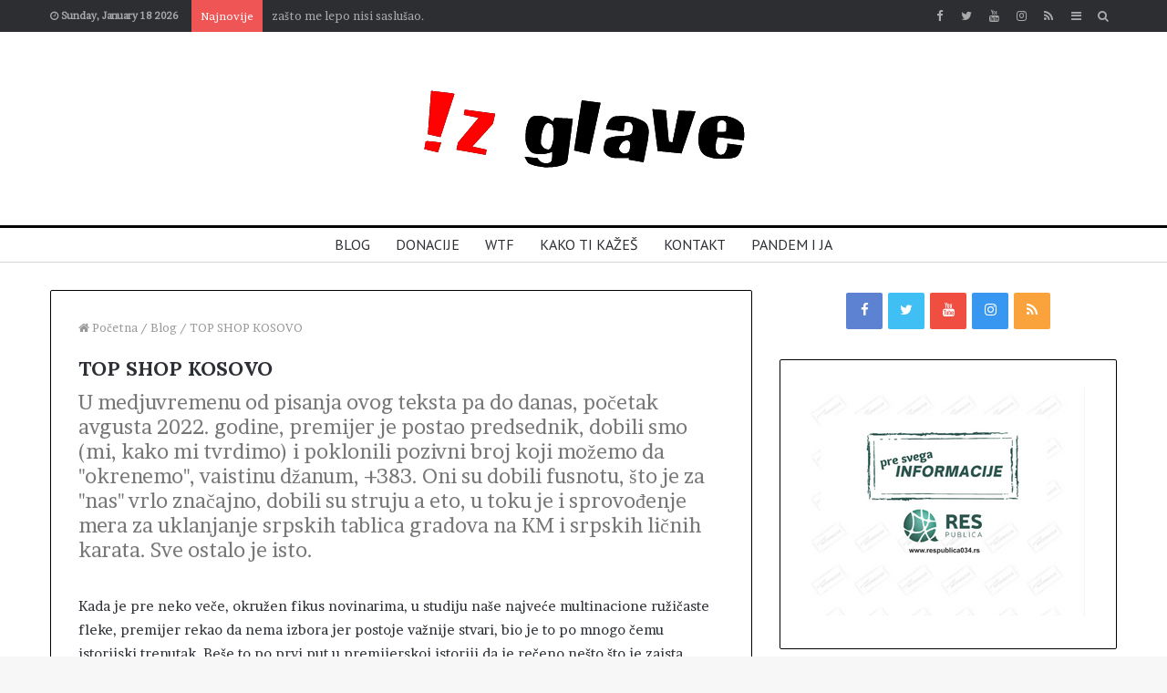

--- FILE ---
content_type: text/html; charset=UTF-8
request_url: https://izglave.com/top-shop-kosovo/
body_size: 100479
content:
<!DOCTYPE html>
<html lang="en-US">
<head>
	<meta charset="UTF-8" />
	<link rel="profile" href="https://gmpg.org/xfn/11" />
	<link rel="pingback" href="https://izglave.com/xmlrpc.php" />
	<link rel="stylesheet" href="https://cdnjs.cloudflare.com/ajax/libs/font-awesome/4.7.0/css/font-awesome.min.css">

	<meta name='robots' content='index, follow, max-image-preview:large, max-snippet:-1, max-video-preview:-1' />
		<style>img:is([sizes="auto" i], [sizes^="auto," i]) { contain-intrinsic-size: 3000px 1500px }</style>
		
	<!-- This site is optimized with the Yoast SEO plugin v25.6 - https://yoast.com/wordpress/plugins/seo/ -->
	<title>TOP SHOP KOSOVO | IZ GLAVE</title>
	<meta name="description" content="U SAD si mogao da kupiš irsku zemlju u pakovanju od 340 grama po ceni od 15 dolara. Zašto ne bi mi kupovali kosovsku - da bude stvarno naše." />
	<link rel="canonical" href="https://izglave.com/top-shop-kosovo/" />
	<meta property="og:locale" content="en_US" />
	<meta property="og:type" content="article" />
	<meta property="og:title" content="TOP SHOP KOSOVO | IZ GLAVE" />
	<meta property="og:description" content="U SAD si mogao da kupiš irsku zemlju u pakovanju od 340 grama po ceni od 15 dolara. Zašto ne bi mi kupovali kosovsku - da bude stvarno naše." />
	<meta property="og:url" content="https://izglave.com/top-shop-kosovo/" />
	<meta property="og:site_name" content="IZ GLAVE" />
	<meta property="article:published_time" content="2017-02-05T13:19:49+00:00" />
	<meta property="article:modified_time" content="2022-07-31T19:29:26+00:00" />
	<meta property="og:image" content="https://izglave.com/wp-content/uploads/2017/02/topshop.jpg" />
	<meta property="og:image:width" content="648" />
	<meta property="og:image:height" content="292" />
	<meta property="og:image:type" content="image/jpeg" />
	<meta name="author" content="Admin" />
	<meta name="twitter:card" content="summary_large_image" />
	<meta name="twitter:label1" content="Written by" />
	<meta name="twitter:data1" content="Admin" />
	<meta name="twitter:label2" content="Est. reading time" />
	<meta name="twitter:data2" content="5 minutes" />
	<script type="application/ld+json" class="yoast-schema-graph">{"@context":"https://schema.org","@graph":[{"@type":"Article","@id":"https://izglave.com/top-shop-kosovo/#article","isPartOf":{"@id":"https://izglave.com/top-shop-kosovo/"},"author":{"name":"Admin","@id":"https://izglave.com/#/schema/person/1f16f64a5fc459688a22ca8ee31c4f95"},"headline":"TOP SHOP KOSOVO","datePublished":"2017-02-05T13:19:49+00:00","dateModified":"2022-07-31T19:29:26+00:00","mainEntityOfPage":{"@id":"https://izglave.com/top-shop-kosovo/"},"wordCount":1017,"commentCount":0,"publisher":{"@id":"https://izglave.com/#/schema/person/733e95bb4e548fdd86f969b8bb53efaa"},"image":{"@id":"https://izglave.com/top-shop-kosovo/#primaryimage"},"thumbnailUrl":"https://izglave.com/wp-content/uploads/2017/02/topshop.jpg","keywords":["Iz glave","Miroslav Miletić"],"articleSection":["Blog"],"inLanguage":"en-US","potentialAction":[{"@type":"CommentAction","name":"Comment","target":["https://izglave.com/top-shop-kosovo/#respond"]}]},{"@type":"WebPage","@id":"https://izglave.com/top-shop-kosovo/","url":"https://izglave.com/top-shop-kosovo/","name":"TOP SHOP KOSOVO | IZ GLAVE","isPartOf":{"@id":"https://izglave.com/#website"},"primaryImageOfPage":{"@id":"https://izglave.com/top-shop-kosovo/#primaryimage"},"image":{"@id":"https://izglave.com/top-shop-kosovo/#primaryimage"},"thumbnailUrl":"https://izglave.com/wp-content/uploads/2017/02/topshop.jpg","datePublished":"2017-02-05T13:19:49+00:00","dateModified":"2022-07-31T19:29:26+00:00","description":"U SAD si mogao da kupiš irsku zemlju u pakovanju od 340 grama po ceni od 15 dolara. Zašto ne bi mi kupovali kosovsku - da bude stvarno naše.","breadcrumb":{"@id":"https://izglave.com/top-shop-kosovo/#breadcrumb"},"inLanguage":"en-US","potentialAction":[{"@type":"ReadAction","target":["https://izglave.com/top-shop-kosovo/"]}]},{"@type":"ImageObject","inLanguage":"en-US","@id":"https://izglave.com/top-shop-kosovo/#primaryimage","url":"https://izglave.com/wp-content/uploads/2017/02/topshop.jpg","contentUrl":"https://izglave.com/wp-content/uploads/2017/02/topshop.jpg","width":648,"height":292},{"@type":"BreadcrumbList","@id":"https://izglave.com/top-shop-kosovo/#breadcrumb","itemListElement":[{"@type":"ListItem","position":1,"name":"Home","item":"https://izglave.com/"},{"@type":"ListItem","position":2,"name":"TOP SHOP KOSOVO"}]},{"@type":"WebSite","@id":"https://izglave.com/#website","url":"https://izglave.com/","name":"IZ GLAVE","description":"Radio talk show, 24. sezona","publisher":{"@id":"https://izglave.com/#/schema/person/733e95bb4e548fdd86f969b8bb53efaa"},"potentialAction":[{"@type":"SearchAction","target":{"@type":"EntryPoint","urlTemplate":"https://izglave.com/?s={search_term_string}"},"query-input":{"@type":"PropertyValueSpecification","valueRequired":true,"valueName":"search_term_string"}}],"inLanguage":"en-US"},{"@type":["Person","Organization"],"@id":"https://izglave.com/#/schema/person/733e95bb4e548fdd86f969b8bb53efaa","name":"Miroslav Miletić","image":{"@type":"ImageObject","inLanguage":"en-US","@id":"https://izglave.com/#/schema/person/image/","url":"https://secure.gravatar.com/avatar/279dd21fadc6a2cdf63369ba2e957c27?s=96&d=mm&r=g","contentUrl":"https://secure.gravatar.com/avatar/279dd21fadc6a2cdf63369ba2e957c27?s=96&d=mm&r=g","caption":"Miroslav Miletić"},"logo":{"@id":"https://izglave.com/#/schema/person/image/"},"sameAs":["https://izglave.com"]},{"@type":"Person","@id":"https://izglave.com/#/schema/person/1f16f64a5fc459688a22ca8ee31c4f95","name":"Admin","image":{"@type":"ImageObject","inLanguage":"en-US","@id":"https://izglave.com/#/schema/person/image/","url":"https://secure.gravatar.com/avatar/e6b385b1dad55f6abd9bb100461207e9?s=96&d=mm&r=g","contentUrl":"https://secure.gravatar.com/avatar/e6b385b1dad55f6abd9bb100461207e9?s=96&d=mm&r=g","caption":"Admin"},"url":"https://izglave.com/author/admin/"}]}</script>
	<!-- / Yoast SEO plugin. -->


<link rel='dns-prefetch' href='//code.jquery.com' />
<link rel='dns-prefetch' href='//secure.gravatar.com' />
<link rel='dns-prefetch' href='//platform-api.sharethis.com' />
<link rel='dns-prefetch' href='//stats.wp.com' />
<link rel='dns-prefetch' href='//v0.wordpress.com' />
<link rel="alternate" type="application/rss+xml" title="IZ GLAVE &raquo; Feed" href="https://izglave.com/feed/" />
<link rel="alternate" type="application/rss+xml" title="IZ GLAVE &raquo; Comments Feed" href="https://izglave.com/comments/feed/" />
<link rel="alternate" type="application/rss+xml" title="IZ GLAVE &raquo; TOP SHOP KOSOVO Comments Feed" href="https://izglave.com/top-shop-kosovo/feed/" />
<script type="text/javascript">
/* <![CDATA[ */
window._wpemojiSettings = {"baseUrl":"https:\/\/s.w.org\/images\/core\/emoji\/15.0.3\/72x72\/","ext":".png","svgUrl":"https:\/\/s.w.org\/images\/core\/emoji\/15.0.3\/svg\/","svgExt":".svg","source":{"concatemoji":"https:\/\/izglave.com\/wp-includes\/js\/wp-emoji-release.min.js"}};
/*! This file is auto-generated */
!function(i,n){var o,s,e;function c(e){try{var t={supportTests:e,timestamp:(new Date).valueOf()};sessionStorage.setItem(o,JSON.stringify(t))}catch(e){}}function p(e,t,n){e.clearRect(0,0,e.canvas.width,e.canvas.height),e.fillText(t,0,0);var t=new Uint32Array(e.getImageData(0,0,e.canvas.width,e.canvas.height).data),r=(e.clearRect(0,0,e.canvas.width,e.canvas.height),e.fillText(n,0,0),new Uint32Array(e.getImageData(0,0,e.canvas.width,e.canvas.height).data));return t.every(function(e,t){return e===r[t]})}function u(e,t,n){switch(t){case"flag":return n(e,"\ud83c\udff3\ufe0f\u200d\u26a7\ufe0f","\ud83c\udff3\ufe0f\u200b\u26a7\ufe0f")?!1:!n(e,"\ud83c\uddfa\ud83c\uddf3","\ud83c\uddfa\u200b\ud83c\uddf3")&&!n(e,"\ud83c\udff4\udb40\udc67\udb40\udc62\udb40\udc65\udb40\udc6e\udb40\udc67\udb40\udc7f","\ud83c\udff4\u200b\udb40\udc67\u200b\udb40\udc62\u200b\udb40\udc65\u200b\udb40\udc6e\u200b\udb40\udc67\u200b\udb40\udc7f");case"emoji":return!n(e,"\ud83d\udc26\u200d\u2b1b","\ud83d\udc26\u200b\u2b1b")}return!1}function f(e,t,n){var r="undefined"!=typeof WorkerGlobalScope&&self instanceof WorkerGlobalScope?new OffscreenCanvas(300,150):i.createElement("canvas"),a=r.getContext("2d",{willReadFrequently:!0}),o=(a.textBaseline="top",a.font="600 32px Arial",{});return e.forEach(function(e){o[e]=t(a,e,n)}),o}function t(e){var t=i.createElement("script");t.src=e,t.defer=!0,i.head.appendChild(t)}"undefined"!=typeof Promise&&(o="wpEmojiSettingsSupports",s=["flag","emoji"],n.supports={everything:!0,everythingExceptFlag:!0},e=new Promise(function(e){i.addEventListener("DOMContentLoaded",e,{once:!0})}),new Promise(function(t){var n=function(){try{var e=JSON.parse(sessionStorage.getItem(o));if("object"==typeof e&&"number"==typeof e.timestamp&&(new Date).valueOf()<e.timestamp+604800&&"object"==typeof e.supportTests)return e.supportTests}catch(e){}return null}();if(!n){if("undefined"!=typeof Worker&&"undefined"!=typeof OffscreenCanvas&&"undefined"!=typeof URL&&URL.createObjectURL&&"undefined"!=typeof Blob)try{var e="postMessage("+f.toString()+"("+[JSON.stringify(s),u.toString(),p.toString()].join(",")+"));",r=new Blob([e],{type:"text/javascript"}),a=new Worker(URL.createObjectURL(r),{name:"wpTestEmojiSupports"});return void(a.onmessage=function(e){c(n=e.data),a.terminate(),t(n)})}catch(e){}c(n=f(s,u,p))}t(n)}).then(function(e){for(var t in e)n.supports[t]=e[t],n.supports.everything=n.supports.everything&&n.supports[t],"flag"!==t&&(n.supports.everythingExceptFlag=n.supports.everythingExceptFlag&&n.supports[t]);n.supports.everythingExceptFlag=n.supports.everythingExceptFlag&&!n.supports.flag,n.DOMReady=!1,n.readyCallback=function(){n.DOMReady=!0}}).then(function(){return e}).then(function(){var e;n.supports.everything||(n.readyCallback(),(e=n.source||{}).concatemoji?t(e.concatemoji):e.wpemoji&&e.twemoji&&(t(e.twemoji),t(e.wpemoji)))}))}((window,document),window._wpemojiSettings);
/* ]]> */
</script>
<style id='wp-emoji-styles-inline-css' type='text/css'>

	img.wp-smiley, img.emoji {
		display: inline !important;
		border: none !important;
		box-shadow: none !important;
		height: 1em !important;
		width: 1em !important;
		margin: 0 0.07em !important;
		vertical-align: -0.1em !important;
		background: none !important;
		padding: 0 !important;
	}
</style>
<link rel='stylesheet' id='mediaelement-css' href='https://izglave.com/wp-includes/js/mediaelement/mediaelementplayer-legacy.min.css' type='text/css' media='all' />
<link rel='stylesheet' id='wp-mediaelement-css' href='https://izglave.com/wp-includes/js/mediaelement/wp-mediaelement.min.css' type='text/css' media='all' />
<style id='jetpack-sharing-buttons-style-inline-css' type='text/css'>
.jetpack-sharing-buttons__services-list{display:flex;flex-direction:row;flex-wrap:wrap;gap:0;list-style-type:none;margin:5px;padding:0}.jetpack-sharing-buttons__services-list.has-small-icon-size{font-size:12px}.jetpack-sharing-buttons__services-list.has-normal-icon-size{font-size:16px}.jetpack-sharing-buttons__services-list.has-large-icon-size{font-size:24px}.jetpack-sharing-buttons__services-list.has-huge-icon-size{font-size:36px}@media print{.jetpack-sharing-buttons__services-list{display:none!important}}.editor-styles-wrapper .wp-block-jetpack-sharing-buttons{gap:0;padding-inline-start:0}ul.jetpack-sharing-buttons__services-list.has-background{padding:1.25em 2.375em}
</style>
<link rel='stylesheet' id='taqyeem-buttons-style-css' href='https://izglave.com/wp-content/plugins/taqyeem-buttons/assets/style.css' type='text/css' media='all' />
<style id='jetpack_facebook_likebox-inline-css' type='text/css'>
.widget_facebook_likebox {
	overflow: hidden;
}

</style>
<link rel='stylesheet' id='taqyeem-styles-css' href='https://izglave.com/wp-content/themes/jannah/assets/css/taqyeem.css' type='text/css' media='all' />
<link rel='stylesheet' id='tie-css-styles-css' href='https://izglave.com/wp-content/themes/jannah/assets/css/style.css' type='text/css' media='all' />
<link rel='stylesheet' id='tie-css-ilightbox-css' href='https://izglave.com/wp-content/themes/jannah/assets/css/ilightbox/dark-skin/skin.css' type='text/css' media='all' />
<style id='tie-css-ilightbox-inline-css' type='text/css'>
.wf-active body{font-family: 'Brawler';}.wf-active .logo-text,.wf-active h1,.wf-active h2,.wf-active h3,.wf-active h4,.wf-active h5,.wf-active h6{font-family: 'Lora';}.wf-active #main-nav .main-menu > ul > li > a{font-family: 'PT Sans';}#main-nav .main-menu > ul > li > a{font-size: 16px;font-weight: 400;text-transform: uppercase;}#main-nav{line-height: 2.85em}.brand-title,a:hover,#tie-popup-search-submit,#logo.text-logo a,.theme-header nav .components #search-submit:hover,.theme-header .header-nav .components > li:hover > a,.theme-header .header-nav .components li a:hover,.main-menu ul.cats-vertical li a.is-active,.main-menu ul.cats-vertical li a:hover,.main-nav li.mega-menu .post-meta a:hover,.main-nav li.mega-menu .post-box-title a:hover,.main-nav-light .main-nav .menu ul li:hover > a,.main-nav-light .main-nav .menu ul li.current-menu-item:not(.mega-link-column) > a,.search-in-main-nav.autocomplete-suggestions a:hover,.top-nav .menu li:hover > a,.top-nav .menu > .tie-current-menu > a,.search-in-top-nav.autocomplete-suggestions .post-title a:hover,div.mag-box .mag-box-options .mag-box-filter-links a.active,.mag-box-filter-links .flexMenu-viewMore:hover > a,.stars-rating-active,body .tabs.tabs .active > a,.video-play-icon,.spinner-circle:after,#go-to-content:hover,.comment-list .comment-author .fn,.commentlist .comment-author .fn,blockquote::before,blockquote cite,blockquote.quote-simple p,.multiple-post-pages a:hover,#story-index li .is-current,.latest-tweets-widget .twitter-icon-wrap span,.wide-slider-nav-wrapper .slide,.wide-next-prev-slider-wrapper .tie-slider-nav li:hover span,#instagram-link:hover,.review-final-score h3,#mobile-menu-icon:hover .menu-text,.entry a,.entry .post-bottom-meta a[href]:hover,.widget.tie-weather-widget .icon-basecloud-bg:after,q a,blockquote a,.site-footer a:hover,.site-footer .stars-rating-active,.site-footer .twitter-icon-wrap span,.site-info a:hover{color: #ff0000;}#theme-header #main-nav .spinner-circle:after{color: #ff0000;}[type='submit'],.button,.generic-button a,.generic-button button,.theme-header .header-nav .comp-sub-menu a.button.guest-btn:hover,.theme-header .header-nav .comp-sub-menu a.checkout-button,nav.main-nav .menu > li.tie-current-menu > a,nav.main-nav .menu > li:hover > a,.main-menu .mega-links-head:after,.main-nav .mega-menu.mega-cat .cats-horizontal li a.is-active,.main-nav .mega-menu.mega-cat .cats-horizontal li a:hover,#mobile-menu-icon:hover .nav-icon,#mobile-menu-icon:hover .nav-icon:before,#mobile-menu-icon:hover .nav-icon:after,.search-in-main-nav.autocomplete-suggestions a.button,.search-in-top-nav.autocomplete-suggestions a.button,.spinner > div,.post-cat,.pages-numbers li.current span,.multiple-post-pages > span,#tie-wrapper .mejs-container .mejs-controls,.mag-box-filter-links a:hover,.slider-arrow-nav a:not(.pagination-disabled):hover,.comment-list .reply a:hover,.commentlist .reply a:hover,#reading-position-indicator,#story-index-icon,.videos-block .playlist-title,.review-percentage .review-item span span,.tie-slick-dots li.slick-active button,.tie-slick-dots li button:hover,.digital-rating-static strong,.timeline-widget li a:hover .date:before,#wp-calendar #today,.posts-list-counter li:before,.cat-counter a + span,.tie-slider-nav li span:hover,.fullwidth-area .widget_tag_cloud .tagcloud a:hover,.magazine2:not(.block-head-4) .dark-widgetized-area ul.tabs a:hover,.magazine2:not(.block-head-4) .dark-widgetized-area ul.tabs .active a,.magazine1 .dark-widgetized-area ul.tabs a:hover,.magazine1 .dark-widgetized-area ul.tabs .active a,.block-head-4.magazine2 .dark-widgetized-area .tabs.tabs .active a,.block-head-4.magazine2 .dark-widgetized-area .tabs > .active a:before,.block-head-4.magazine2 .dark-widgetized-area .tabs > .active a:after,.demo_store,.demo #logo:after,.widget.tie-weather-widget,span.video-close-btn:hover,#go-to-top,.latest-tweets-widget .slider-links .button:not(:hover){background-color: #ff0000;color: #FFFFFF;}.tie-weather-widget .widget-title h4,.block-head-4.magazine2 #footer .tabs .active a:hover{color: #FFFFFF;}pre,code,.pages-numbers li.current span,.theme-header .header-nav .comp-sub-menu a.button.guest-btn:hover,.multiple-post-pages > span,.post-content-slideshow .tie-slider-nav li span:hover,#tie-body .tie-slider-nav li > span:hover,#instagram-link:before,#instagram-link:after,.slider-arrow-nav a:not(.pagination-disabled):hover,.main-nav .mega-menu.mega-cat .cats-horizontal li a.is-active,.main-nav .mega-menu.mega-cat .cats-horizontal li a:hover,.main-menu .menu > li > .menu-sub-content{border-color: #ff0000;}.main-menu .menu > li.tie-current-menu{border-bottom-color: #ff0000;}.top-nav .menu li.menu-item-has-children:hover > a:before{border-top-color: #ff0000;}.main-nav .main-menu .menu > li.tie-current-menu > a:before,.main-nav .main-menu .menu > li:hover > a:before{border-top-color: #FFFFFF;}header.main-nav-light .main-nav .menu-item-has-children li:hover > a:before,header.main-nav-light .main-nav .mega-menu li:hover > a:before{border-left-color: #ff0000;}.rtl header.main-nav-light .main-nav .menu-item-has-children li:hover > a:before,.rtl header.main-nav-light .main-nav .mega-menu li:hover > a:before{border-right-color: #ff0000;border-left-color: transparent;}.top-nav ul.menu li .menu-item-has-children:hover > a:before{border-top-color: transparent;border-left-color: #ff0000;}.rtl .top-nav ul.menu li .menu-item-has-children:hover > a:before{border-left-color: transparent;border-right-color: #ff0000;}::-moz-selection{background-color: #ff0000;color: #FFFFFF;}::selection{background-color: #ff0000;color: #FFFFFF;}circle.circle_bar{stroke: #ff0000;}#reading-position-indicator{box-shadow: 0 0 10px rgba( 255,0,0,0.7);}#tie-popup-search-submit:hover,#logo.text-logo a:hover,.entry a:hover,.block-head-4.magazine2 .site-footer .tabs li a:hover,q a:hover,blockquote a:hover{color: #cd0000;}.button:hover,input[type='submit']:hover,.generic-button a:hover,.generic-button button:hover,a.post-cat:hover,.site-footer .button:hover,.site-footer [type='submit']:hover,.search-in-main-nav.autocomplete-suggestions a.button:hover,.search-in-top-nav.autocomplete-suggestions a.button:hover,.theme-header .header-nav .comp-sub-menu a.checkout-button:hover{background-color: #cd0000;color: #FFFFFF;}.theme-header .header-nav .comp-sub-menu a.checkout-button:not(:hover),.entry a.button{color: #FFFFFF;}#story-index.is-compact ul{background-color: #ff0000;}#story-index.is-compact ul li a,#story-index.is-compact ul li .is-current{color: #FFFFFF;}#tie-body .mag-box-title h3 a,#tie-body .block-more-button{color: #ff0000;}#tie-body .mag-box-title h3 a:hover,#tie-body .block-more-button:hover{color: #cd0000;}#tie-body .mag-box-title{color: #ff0000;}#tie-body .mag-box-title:before{border-top-color: #ff0000;}#tie-body .mag-box-title:after,#tie-body #footer .widget-title:after{background-color: #ff0000;}.container-wrapper,.the-global-title,.comment-reply-title,.tabs,.flex-tabs .flexMenu-popup,.magazine1 .tabs-vertical .tabs li a,.magazine1 .tabs-vertical:after,.mag-box .show-more-button,.white-bg .social-icons-item a,textarea,input,select,.toggle,.post-content-slideshow,.post-content-slideshow .slider-nav-wrapper,.post-footer-on-bottom,.pages-numbers a,.pages-nav-item,.first-last-pages .fa,.multiple-post-pages span,#story-highlights li,.review-item,.review-summary,.user-rate-wrap,.review-final-score,.tabs a{border-color: #000000 !important;}.magazine1 .tabs a{border-bottom-color: transparent !important;}.fullwidth-area .tagcloud a:not(:hover){background: transparent;box-shadow: inset 0 0 0 3px #000000;}.subscribe-widget-content h4:after,.white-bg .social-icons-item:before{background-color: #000000 !important;}#top-nav .comp-sub-menu .button:hover,#top-nav .checkout-button,.search-in-top-nav.autocomplete-suggestions .button{background-color: #ffffff;}#top-nav a:hover,#top-nav .menu li:hover > a,#top-nav .menu > .tie-current-menu > a,#top-nav .components > li:hover > a,#top-nav .components #search-submit:hover,.search-in-top-nav.autocomplete-suggestions .post-title a:hover{color: #ffffff;}#top-nav .comp-sub-menu .button:hover{border-color: #ffffff;}#top-nav .tie-current-menu > a:before,#top-nav .menu .menu-item-has-children:hover > a:before{border-top-color: #ffffff;}#top-nav .menu li .menu-item-has-children:hover > a:before{border-top-color: transparent;border-left-color: #ffffff;}.rtl #top-nav .menu li .menu-item-has-children:hover > a:before{border-left-color: transparent;border-right-color: #ffffff;}#top-nav .comp-sub-menu .button:hover,#top-nav .comp-sub-menu .checkout-button,.search-in-top-nav.autocomplete-suggestions .button{color: #000000;}#top-nav .comp-sub-menu .checkout-button:hover,.search-in-top-nav.autocomplete-suggestions .button:hover{background-color: #e1e1e1;}#theme-header:not(.main-nav-boxed) #main-nav,.main-nav-boxed .main-menu-wrapper{border-top-color:#000000 !important;border-top-width:3px !important;border-bottom-color:#d5d5d5 !important;border-bottom-width:1px !important;border-right: 0 none;border-left : 0 none;}.main-nav-boxed #main-nav.fixed-nav{box-shadow: none;}#main-nav .comp-sub-menu .button:hover,#main-nav .menu > li.tie-current-menu,#main-nav .menu > li > .menu-sub-content,#main-nav .cats-horizontal a.is-active,#main-nav .cats-horizontal a:hover{border-color: #222222;}#main-nav .menu > li.tie-current-menu > a,#main-nav .menu > li:hover > a,#main-nav .mega-links-head:after,#main-nav .comp-sub-menu .button:hover,#main-nav .comp-sub-menu .checkout-button,#main-nav .cats-horizontal a.is-active,#main-nav .cats-horizontal a:hover,.search-in-main-nav.autocomplete-suggestions .button,#main-nav .spinner > div{background-color: #222222;}.main-nav-light #main-nav .menu ul li:hover > a,.main-nav-light #main-nav .menu ul li.current-menu-item:not(.mega-link-column) > a,#main-nav .components a:hover,#main-nav .components > li:hover > a,#main-nav #search-submit:hover,#main-nav .cats-vertical a.is-active,#main-nav .cats-vertical a:hover,#main-nav .mega-menu .post-meta a:hover,#main-nav .mega-menu .post-box-title a:hover,.search-in-main-nav.autocomplete-suggestions a:hover,#main-nav .spinner-circle:after{color: #222222;}#main-nav .menu > li.tie-current-menu > a,#main-nav .menu > li:hover > a,#main-nav .components .button:hover,#main-nav .comp-sub-menu .checkout-button,.theme-header #main-nav .mega-menu .cats-horizontal a.is-active,.theme-header #main-nav .mega-menu .cats-horizontal a:hover,.search-in-main-nav.autocomplete-suggestions a.button{color: #FFFFFF;}#main-nav .menu > li.tie-current-menu > a:before,#main-nav .menu > li:hover > a:before{border-top-color: #FFFFFF;}.main-nav-light #main-nav .menu-item-has-children li:hover > a:before,.main-nav-light #main-nav .mega-menu li:hover > a:before{border-left-color: #222222;}.rtl .main-nav-light #main-nav .menu-item-has-children li:hover > a:before,.rtl .main-nav-light #main-nav .mega-menu li:hover > a:before{border-right-color: #222222;border-left-color: transparent;}.search-in-main-nav.autocomplete-suggestions .button:hover,#main-nav .comp-sub-menu .checkout-button:hover{background-color: #040404;}#footer{background-color: #ffffff;}#footer .posts-list-counter .posts-list-items li:before{border-color: #ffffff;}#footer .timeline-widget a .date:before{border-color: rgba(255,255,255,0.8);}#footer .footer-boxed-widget-area,#footer textarea,#footer input:not([type=submit]),#footer select,#footer code,#footer kbd,#footer pre,#footer samp,#footer .show-more-button,#footer .slider-links .tie-slider-nav span,#footer #wp-calendar,#footer #wp-calendar tbody td,#footer #wp-calendar thead th,#footer .widget.buddypress .item-options a{border-color: rgba(0,0,0,0.1);}#footer .social-statistics-widget .white-bg li.social-icons-item a,#footer .widget_tag_cloud .tagcloud a,#footer .latest-tweets-widget .slider-links .tie-slider-nav span,#footer .widget_layered_nav_filters a{border-color: rgba(0,0,0,0.1);}#footer .social-statistics-widget .white-bg li:before{background: rgba(0,0,0,0.1);}.site-footer #wp-calendar tbody td{background: rgba(0,0,0,0.02);}#footer .white-bg .social-icons-item a span.followers span,#footer .circle-three-cols .social-icons-item a .followers-num,#footer .circle-three-cols .social-icons-item a .followers-name{color: rgba(0,0,0,0.8);}#footer .timeline-widget ul:before,#footer .timeline-widget a:not(:hover) .date:before{background-color: #e1e1e1;}#footer .widget-title,#footer .widget-title a:not(:hover){color: #000000;}#footer,#footer textarea,#footer input:not([type='submit']),#footer select,#footer #wp-calendar tbody,#footer .tie-slider-nav li span:not(:hover),#footer .widget_categories li a:before,#footer .widget_product_categories li a:before,#footer .widget_layered_nav li a:before,#footer .widget_archive li a:before,#footer .widget_nav_menu li a:before,#footer .widget_meta li a:before,#footer .widget_pages li a:before,#footer .widget_recent_entries li a:before,#footer .widget_display_forums li a:before,#footer .widget_display_views li a:before,#footer .widget_rss li a:before,#footer .widget_display_stats dt:before,#footer .subscribe-widget-content h3,#footer .about-author .social-icons a:not(:hover) span{color: #333333;}#footer post-widget-body .meta-item,#footer .post-meta,#footer .stream-title,#footer.dark-skin .timeline-widget .date,#footer .wp-caption .wp-caption-text,#footer .rss-date{color: rgba(51,51,51,0.7);}#footer input::-moz-placeholder{color: #333333;}#footer input:-moz-placeholder{color: #333333;}#footer input:-ms-input-placeholder{color: #333333;}#footer input::-webkit-input-placeholder{color: #333333;}.site-footer.dark-skin a:not(:hover){color: #111111;}#footer .site-info a:not(:hover){color: #dddddd;}#footer .site-info a:hover{color: #ffffff;}.tie-cat-8,.tie-cat-item-8 > span{background-color:#e67e22 !important;color:#FFFFFF !important;}.tie-cat-8:after{border-top-color:#e67e22 !important;}.tie-cat-8:hover{background-color:#c86004 !important;}.tie-cat-8:hover:after{border-top-color:#c86004 !important;}.tie-cat-15,.tie-cat-item-15 > span{background-color:#2ecc71 !important;color:#FFFFFF !important;}.tie-cat-15:after{border-top-color:#2ecc71 !important;}.tie-cat-15:hover{background-color:#10ae53 !important;}.tie-cat-15:hover:after{border-top-color:#10ae53 !important;}.tie-cat-19,.tie-cat-item-19 > span{background-color:#9b59b6 !important;color:#FFFFFF !important;}.tie-cat-19:after{border-top-color:#9b59b6 !important;}.tie-cat-19:hover{background-color:#7d3b98 !important;}.tie-cat-19:hover:after{border-top-color:#7d3b98 !important;}.tie-cat-22,.tie-cat-item-22 > span{background-color:#34495e !important;color:#FFFFFF !important;}.tie-cat-22:after{border-top-color:#34495e !important;}.tie-cat-22:hover{background-color:#162b40 !important;}.tie-cat-22:hover:after{border-top-color:#162b40 !important;}.tie-cat-24,.tie-cat-item-24 > span{background-color:#795548 !important;color:#FFFFFF !important;}.tie-cat-24:after{border-top-color:#795548 !important;}.tie-cat-24:hover{background-color:#5b372a !important;}.tie-cat-24:hover:after{border-top-color:#5b372a !important;}.tie-cat-25,.tie-cat-item-25 > span{background-color:#4CAF50 !important;color:#FFFFFF !important;}.tie-cat-25:after{border-top-color:#4CAF50 !important;}.tie-cat-25:hover{background-color:#2e9132 !important;}.tie-cat-25:hover:after{border-top-color:#2e9132 !important;}
</style>
<script type="text/javascript" src="https://izglave.com/wp-includes/js/tinymce/tinymce.min.js" id="wp-tinymce-root-js"></script>
<script type="text/javascript" src="https://izglave.com/wp-includes/js/tinymce/plugins/compat3x/plugin.min.js" id="wp-tinymce-js"></script>
<script type="text/javascript" src="https://code.jquery.com/jquery-2.2.3.min.js" id="jquery-js"></script>
<script type="text/javascript" src="//platform-api.sharethis.com/js/sharethis.js#source=googleanalytics-wordpress#product=ga&amp;property=5d0e7cc8a0d27e001207a389" id="googleanalytics-platform-sharethis-js"></script>
<link rel="https://api.w.org/" href="https://izglave.com/wp-json/" /><link rel="alternate" title="JSON" type="application/json" href="https://izglave.com/wp-json/wp/v2/posts/127" /><link rel="EditURI" type="application/rsd+xml" title="RSD" href="https://izglave.com/xmlrpc.php?rsd" />
<meta name="generator" content="WordPress 6.6.4" />
<link rel='shortlink' href='https://wp.me/pgoqfm-23' />
<link rel="alternate" title="oEmbed (JSON)" type="application/json+oembed" href="https://izglave.com/wp-json/oembed/1.0/embed?url=https%3A%2F%2Fizglave.com%2Ftop-shop-kosovo%2F" />
<link rel="alternate" title="oEmbed (XML)" type="text/xml+oembed" href="https://izglave.com/wp-json/oembed/1.0/embed?url=https%3A%2F%2Fizglave.com%2Ftop-shop-kosovo%2F&#038;format=xml" />
<!-- start Simple Custom CSS and JS -->
<style type="text/css">
/* Add your CSS code here.
                     
For example:
.example {
    color: red;
}

For brushing up on your CSS knowledge, check out http://www.w3schools.com/css/css_syntax.asp

End of comment */ 

h1,
h2,
h3,
h4,
h5,
h6 {
   font-weight: 700;
   font-size: 22px;
}</style>
<!-- end Simple Custom CSS and JS -->
<!-- start Simple Custom CSS and JS -->
<style type="text/css">
.hentry .post-content,
.single .hentry,
.page .hentry,
.entry-header {
   border: 0;
}
</style>
<!-- end Simple Custom CSS and JS -->
<!-- Facebook Pixel Code -->
<script>
  !function(f,b,e,v,n,t,s)
  {if(f.fbq)return;n=f.fbq=function(){n.callMethod?
  n.callMethod.apply(n,arguments):n.queue.push(arguments)};
  if(!f._fbq)f._fbq=n;n.push=n;n.loaded=!0;n.version='2.0';
  n.queue=[];t=b.createElement(e);t.async=!0;
  t.src=v;s=b.getElementsByTagName(e)[0];
  s.parentNode.insertBefore(t,s)}(window, document,'script',
  'https://connect.facebook.net/en_US/fbevents.js');
  fbq('init', '610079369500241');
  fbq('track', 'PageView');
  fbq('track', 'ViewContent');
  fbq('track', 'Search');
  fbq('track', 'FindLocation');
</script>
<noscript><img height="1" width="1" style="display:none"
  src="https://www.facebook.com/tr?id=610079369500241&ev=PageView&noscript=1"
/></noscript>
<!-- End Facebook Pixel Code -->			<style>
				.sydney-svg-icon {
					display: inline-block;
					width: 16px;
					height: 16px;
					vertical-align: middle;
					line-height: 1;
				}
				.team-item .team-social li .sydney-svg-icon {
					width: 14px;
				}
				.roll-team:not(.style1) .team-item .team-social li .sydney-svg-icon {
					fill: #fff;
				}
				.team-item .team-social li:hover .sydney-svg-icon {
					fill: #000;
				}
				.team_hover_edits .team-social li a .sydney-svg-icon {
					fill: #000;
				}
				.team_hover_edits .team-social li:hover a .sydney-svg-icon {
					fill: #fff;
				}	
				.single-sydney-projects .entry-thumb {
					text-align: left;
				}	

			</style>
		<script type='text/javascript'>
/* <![CDATA[ */
var taqyeem = {"ajaxurl":"https://izglave.com/wp-admin/admin-ajax.php" , "your_rating":"Your Rating:"};
/* ]]> */
</script>

	<style>img#wpstats{display:none}</style>
		
<meta name="generator" content="Jannah 3.2.0" />
<meta name="theme-color" content="#ff0000" /><meta name="viewport" content="width=device-width, initial-scale=1.0" /><script>
(function() {
	(function (i, s, o, g, r, a, m) {
		i['GoogleAnalyticsObject'] = r;
		i[r] = i[r] || function () {
				(i[r].q = i[r].q || []).push(arguments)
			}, i[r].l = 1 * new Date();
		a = s.createElement(o),
			m = s.getElementsByTagName(o)[0];
		a.async = 1;
		a.src = g;
		m.parentNode.insertBefore(a, m)
	})(window, document, 'script', 'https://google-analytics.com/analytics.js', 'ga');

	ga('create', 'UA-89993269-1', 'auto');
			ga('send', 'pageview');
	})();
</script>

					<script>
						WebFontConfig ={
							google:{
								families: ['Brawler::latin', 'Lora:regular,500,600,700:latin', 'PT+Sans:100,100italic,300,300italic,regular,italic,500,500italic,700,700italic,800,800italic,900,900italic:latin']
							}
						};
						(function(){
							var wf   = document.createElement('script');
							wf.src   = '//ajax.googleapis.com/ajax/libs/webfont/1/webfont.js';
							wf.type  = 'text/javascript';
							wf.async = 'true';
							var s = document.getElementsByTagName('script')[0];
							s.parentNode.insertBefore(wf, s);
						})();
					</script>
				<link rel="icon" href="https://izglave.com/wp-content/uploads/2017/01/cropped-logo2-32x32.png" sizes="32x32" />
<link rel="icon" href="https://izglave.com/wp-content/uploads/2017/01/cropped-logo2-192x192.png" sizes="192x192" />
<link rel="apple-touch-icon" href="https://izglave.com/wp-content/uploads/2017/01/cropped-logo2-180x180.png" />
<meta name="msapplication-TileImage" content="https://izglave.com/wp-content/uploads/2017/01/cropped-logo2-270x270.png" />
</head>

<body data-rsssl=1 id="tie-body" class="post-template-default single single-post postid-127 single-format-standard wrapper-has-shadow block-head-1 magazine1 is-thumb-overlay-disabled is-desktop is-header-layout-2 sidebar-right has-sidebar post-layout-1 narrow-title-narrow-media is-standard-format has-mobile-share hide_share_post_top hide_share_post_bottom">


<div class="background-overlay">

	<div id="tie-container" class="site tie-container">

		
		<div id="tie-wrapper">

			
<header id="theme-header" class="theme-header header-layout-2 main-nav-light main-nav-below top-nav-active top-nav-dark top-nav-above mobile-header-default">
	
<nav id="top-nav" class="has-date-breaking-components top-nav header-nav has-breaking-news" aria-label="Secondary Navigation">
	<div class="container">
		<div class="topbar-wrapper">

			
					<div class="topbar-today-date">
						<span class="fa fa-clock-o" aria-hidden="true"></span>
						<strong class="inner-text">Sunday, January 18 2026</strong>
					</div>
					
			<div class="tie-alignleft">
				
<div class="breaking">

	<span class="breaking-title">
		<span class="fa fa-bolt" aria-hidden="true"></span>
		<span class="breaking-title-text">Najnovije</span>
	</span>

	<ul id="breaking-news-in-header" class="breaking-news" data-type="slideRight">

		
							<li class="news-item">
								<a href="https://izglave.com/kako-je-milosevic-ubio-moje-roditelje-2/" title="Kako je Milošević ubio moje roditelje">Kako je Milošević ubio moje roditelje</a>
							</li>

							
							<li class="news-item">
								<a href="https://izglave.com/zasto-me-lepo-nisi-saslusao/" title="zašto me lepo nisi saslušao.">zašto me lepo nisi saslušao.</a>
							</li>

							
							<li class="news-item">
								<a href="https://izglave.com/konacan-kraj-pocetka-kraja/" title="Konačan kraj početka kraja">Konačan kraj početka kraja</a>
							</li>

							
							<li class="news-item">
								<a href="https://izglave.com/stocicu-postavi-se/" title="STOČIĆU POSTAVI SE">STOČIĆU POSTAVI SE</a>
							</li>

							
							<li class="news-item">
								<a href="https://izglave.com/deblokada-mozga/" title="(De)blokada mozga">(De)blokada mozga</a>
							</li>

							
							<li class="news-item">
								<a href="https://izglave.com/poema-o-prekrsajnom-nalogu/" title="Poema o prekršajnom nalogu">Poema o prekršajnom nalogu</a>
							</li>

							
							<li class="news-item">
								<a href="https://izglave.com/nesto-o-aktivizmu-a-i-inace/" title="Nešto o aktivizmu a i inače">Nešto o aktivizmu a i inače</a>
							</li>

							
							<li class="news-item">
								<a href="https://izglave.com/budale-ce-me-dokusuriti-2/" title="BUDALE ĆE ME DOKUSURITI">BUDALE ĆE ME DOKUSURITI</a>
							</li>

							
							<li class="news-item">
								<a href="https://izglave.com/laz-koja-ispravlja-cukljeve/" title="LAŽ KOJA ISPRAVLJA ČUKLJEVE">LAŽ KOJA ISPRAVLJA ČUKLJEVE</a>
							</li>

							
							<li class="news-item">
								<a href="https://izglave.com/jos-lazi-o-tuziocima-i-sudijama/" title="Još laži o tužiocima i sudijama">Još laži o tužiocima i sudijama</a>
							</li>

							
	</ul>
</div><!-- #breaking /-->
			</div><!-- .tie-alignleft /-->

			<div class="tie-alignright">
				<ul class="components">		<li class="search-compact-icon menu-item custom-menu-link">
			<a href="#" data-type="modal-trigger" class="tie-search-trigger">
				<span class="fa fa-search" aria-hidden="true"></span>
				<span class="screen-reader-text">Search for</span>
			</a>
			<span class="cd-modal-bg"></span>
		</li>
			<li class="side-aside-nav-icon menu-item custom-menu-link">
		<a href="#">
			<span class="fa fa-navicon" aria-hidden="true"></span>
			<span class="screen-reader-text">Sidebar</span>
		</a>
	</li>
	 <li class="social-icons-item"><a class="social-link  rss-social-icon" title="RSS" rel="nofollow noopener" target="_blank" href="https://izglave.com/feed/"><span class="fa fa-rss"></span></a></li><li class="social-icons-item"><a class="social-link  instagram-social-icon" title="Instagram" rel="nofollow noopener" target="_blank" href="https://www.instagram.com/izglave/"><span class="fa fa-instagram"></span></a></li><li class="social-icons-item"><a class="social-link  youtube-social-icon" title="YouTube" rel="nofollow noopener" target="_blank" href="https://www.youtube.com/user/izglave1/"><span class="fa fa-youtube"></span></a></li><li class="social-icons-item"><a class="social-link  twitter-social-icon" title="Twitter" rel="nofollow noopener" target="_blank" href="https://twitter.com/izglave"><span class="fa fa-twitter"></span></a></li><li class="social-icons-item"><a class="social-link  facebook-social-icon" title="Facebook" rel="nofollow noopener" target="_blank" href="https://www.facebook.com/izglaveradio/"><span class="fa fa-facebook"></span></a></li> </ul><!-- Components -->			</div><!-- .tie-alignright /-->

		</div><!-- .topbar-wrapper /-->
	</div><!-- .container /-->
</nav><!-- #top-nav /-->

<div class="container">
	<div class="tie-row logo-row">

		
		<div class="logo-wrapper">
			<div class="tie-col-md-4 logo-container">
				
		<div id="logo" class="image-logo" style="margin-top: 50px; margin-bottom: 50px;">

			
			<a title="IZ GLAVE" href="https://izglave.com/">
				
					<img src="https://izglave.com/wp-content/uploads/2019/06/logo-crno-crveni.jpg" alt="IZ GLAVE" class="logo_normal" width="380" height="112" style="max-height:112px; width: auto;">
					<img src="https://izglave.com/wp-content/uploads/2019/06/logo-crno-crveni.jpg" alt="IZ GLAVE" class="logo_2x" width="380" height="112" style="max-height:112px; width: auto;">
							</a>

			
		</div><!-- #logo /-->

					</div><!-- .tie-col /-->
		</div><!-- .logo-wrapper /-->

		
	</div><!-- .tie-row /-->
</div><!-- .container /-->

<div class="main-nav-wrapper">
	<nav id="main-nav"  class="main-nav header-nav"  aria-label="Primary Navigation">
		<div class="container">

			<div class="main-menu-wrapper">

				
				<div id="menu-components-wrap">

					
					<div class="main-menu main-menu-wrap tie-alignleft">
						<div id="main-nav-menu" class="main-menu header-menu"><ul id="menu-menu-1" class="menu" role="menubar"><li id="menu-item-63" class="menu-item menu-item-type-custom menu-item-object-custom menu-item-63"><a href="https://izglave.com/category/blog/">BLOG</a></li>
<li id="menu-item-247" class="menu-item menu-item-type-custom menu-item-object-custom menu-item-247"><a href="https://izglave.com/donacije/">DONACIJE</a></li>
<li id="menu-item-47" class="menu-item menu-item-type-custom menu-item-object-custom menu-item-47"><a href="https://izglave.com/wtf/">WTF</a></li>
<li id="menu-item-75" class="menu-item menu-item-type-post_type menu-item-object-page menu-item-75"><a href="https://izglave.com/kako-ti-kazes/">KAKO TI KAŽEŠ</a></li>
<li id="menu-item-1157" class="menu-item menu-item-type-post_type menu-item-object-page menu-item-1157"><a href="https://izglave.com/kontakt/">KONTAKT</a></li>
<li id="menu-item-7602" class="menu-item menu-item-type-taxonomy menu-item-object-category menu-item-7602"><a href="https://izglave.com/category/pandem-i-ja/">pandem i ja</a></li>
</ul></div>					</div><!-- .main-menu.tie-alignleft /-->

					
				</div><!-- #menu-components-wrap /-->
			</div><!-- .main-menu-wrapper /-->
		</div><!-- .container /-->
	</nav><!-- #main-nav /-->
</div><!-- .main-nav-wrapper /-->

</header>


			<div id="content" class="site-content container">
				<div class="tie-row main-content-row">
		

<div class="main-content tie-col-md-8 tie-col-xs-12" role="main">

	
	<article id="the-post" class="container-wrapper post-content tie-standard">

		
<header class="entry-header-outer">

	<nav id="breadcrumb"><a href="https://izglave.com/"><span class="fa fa-home" aria-hidden="true"></span> Početna</a><em class="delimiter">/</em><a href="https://izglave.com/category/blog/">Blog</a><em class="delimiter">/</em><span class="current">TOP SHOP KOSOVO</span></nav><script type="application/ld+json">{"@context":"http:\/\/schema.org","@type":"BreadcrumbList","@id":"#Breadcrumb","itemListElement":[{"@type":"ListItem","position":1,"item":{"name":"Po\u010detna","@id":"https:\/\/izglave.com\/"}},{"@type":"ListItem","position":2,"item":{"name":"Blog","@id":"https:\/\/izglave.com\/category\/blog\/"}}]}</script>
	<div class="entry-header">

		
		<h1 class="post-title entry-title">TOP SHOP KOSOVO</h1>

		
			<h2 class="entry-sub-title">U medjuvremenu od pisanja ovog teksta pa do danas, početak avgusta 2022. godine, premijer je postao predsednik, dobili smo (mi, kako mi tvrdimo) i poklonili pozivni broj koji možemo da "okrenemo", vaistinu džanum, +383. Oni su dobili fusnotu, što je za "nas" vrlo značajno, dobili su struju a eto, u toku je i sprovođenje mera za uklanjanje srpskih tablica gradova na KM i srpskih ličnih karata. Sve ostalo je isto.</h2>
				</div><!-- .entry-header /-->

	
	
</header><!-- .entry-header-outer /-->


		<div class="entry-content entry clearfix">

			
			<p>Kada je pre neko veče, okružen fikus novinarima, u studiju naše najveće multinacione ružičaste fleke, premijer rekao da nema izbora jer postoje važnije stvari, bio je to po mnogo čemu istorijski trenutak. Beše to po prvi put u premijerskoj istoriji da je rečeno nešto što je zaista istina: u Srbiji zaista nema izbora.</p>
<p>I vaistinu džanum postoje važnija pitanja i problemi koje „moramo svi, zajedničkim naporima, da rešavamo“. Evo, recimo, problem Kosova!</p>
<p>Premijerski se, istog dana, čak i nekoliko sati ranije, složio predsednik SANU, <em>Vladimir Kostić koji je izjavio da je u ovom trenutku jedina politička mudrost kako “sa elementima dostojanstva napustiti Kosovo, jer ono ni de fakto ni de jure više nije u rukama Srbije, i da to neko mora da kaže narodu.“</em></p>
<p><img fetchpriority="high" decoding="async" class="aligncenter size-full wp-image-128" src="https://izglave.com/wp-content/uploads/2017/02/topshop.jpg" alt="" width="648" height="292" srcset="https://izglave.com/wp-content/uploads/2017/02/topshop.jpg 648w, https://izglave.com/wp-content/uploads/2017/02/topshop-300x135.jpg 300w, https://izglave.com/wp-content/uploads/2017/02/topshop-400x180.jpg 400w, https://izglave.com/wp-content/uploads/2017/02/topshop-430x194.jpg 430w, https://izglave.com/wp-content/uploads/2017/02/topshop-150x68.jpg 150w, https://izglave.com/wp-content/uploads/2017/02/topshop-100x45.jpg 100w" sizes="(max-width: 648px) 100vw, 648px" /><br />
Na njihove akademsko &#8211; premijerske reči nadovezao se, čak jedan dan ranije, kao šamar za vrat, kao mala dvojka na keca, istoričar i potpredsednik SPS &#8211; a Predrag J. Marković koji je rekao da Srbija treba da osmisli kreativne načine da zaštiti svoje interese na Kosovu.</p>
<p><em>Zvezda poslednjeg prelaznog političkog roka je još dodao da će „vrlo brzo Kosovo opusteti kao i ceo region!“ Biće to „pusta i delom ekološki upropašćena i zapuštena zemlja.“</em> Nova Dačićeva leva ruka, ne ostaje samo na konstatacijama, on ne ostaje u istoriji nego ide i korak dalje od istorije, daje nam smernice za daleko – buduće delovanje.</p>
<p>Mladi istoričar – futurolog kaže da će u tom opustelom istorijskom trenutku koji se neumitno približava, Srbija biti jednina zemlja koja će imati volju da tu, bolje rečeno tamo, na opustelom i ekološki upropašćenom Kosovu, investira.</p>
<p><em>„Ako budemo bogati kupićemo Kosovo!“, uskliknuo je Marković.</em></p>
<p>Znam da ima mnogo onih koji se užasavaju ovih reči.</p>
<p>Ne tugujte, ne budite malodušni, ne klonite duhom, nije smak sveta, nije ovo ništa novo, slične stvari dešavale su se, u svetu, drugima pa su se izvukli.</p>
<p>Opustite se i spremajte pare!</p>
<p><em>Recimo, možda niste znali, pre desetak godina dvojica Iraca, Pat Burk, mlad dečko, samo 27 godina i Alan Dženinks, malo stariji, 65 godina, dakle spoj mladosti i iskustva, prodavali su irsku zemlju upakovanu u vrećice od po 340 grama po ceni od 15 dolara. Nostalgični Irci, kojih kao i Srba ima svuda po svetu, kupovali su svoju zemlju kao blesavi pa su ova dvojica vrlo brzo omlatili svoje prvo milionče dolara.</em></p>
<p>Ovaj domišlajti irski dvojac počeo je posao preko interneta a onda su, preskačući i drugi milion, napravili dogovor sa nekoliko američkih televizija i vrlo brzo prešli na telešop prodaju! Tek onda je nastala ludnica. Sve se to pokupovalo, bolje rečeno dvojica Iraca prodali su i više od jedne Irske svim Ircima sveta! Neki kažu da više irske zemlje danas ima u Americi nego u Irskoj!</p>
<p>Zašto ne bi bilo više Kosova u Srbiji nego na Kosovu?</p>
<p>Tele &#8211; Šop Kosovo, dakle, „braćo i sestre, dragi Aleksandre“, što bi rekao Predsednik, to nam je činiti. Iskoristimo svetska iskustva, svetsku praksu u rešavanju našeg tragičnog i komplikovanog slučaja i kupujmo Kosovo iz fotelje, jednostavnim okretanjem broja koji ćemo videti ekranu naše najveće multinacionalne ružičaste fleke. Pustimo sad šta piše u Ustavu, šta je potpisano u Briselu, oslobodimo se straha od jezivih papira i hvatajmo se za džep. Ne plašite se zmije u džepu!</p>
<p>Umesto teške reči treba nam laki broj!</p>
<p>Pa, što kažu, da vidimo onda ko je vera a tko nevera. Svi oni kojima su usta puna svete srpske zemlje, svi ti srpski politički punišići, svi ti duhovno siromašni a eurima bogati pastiri našeg stada, svi ti koji ne mogu da veruju svojim ušima i očima šta čuju i vide, dobili bi priliku da se pokažu na delu. Molim vas, mobilni ima svako, neko i dva, a pare nikome ne mogu da budu problem kad je već Kosovo problem!</p>
<p><em>„Ako u sledećih dvadeset minuta okrenite broj telefona koji vidite na ekranu dobićete ovaj džak srpske zemlje po neverovatnoj ceni od 10 eura za 100 grama. I to nije sve: kupovinom jednog džaka od 100 kilograma dobićete i kompletnu dokumentaciju o vlasništvu nad kupljenom zemljom!“</em> &#8211; slušaćemo i gledati promotivni spot.</p>
<p><em>„Ali čekajte to nije sve! Ako odmah pozovete broj telefona koji vidite na ekranu i naručite šleper osveštane srpske zemlje po specijalnoj ceni od 20 eura za 100 grama dobićete i kompletnu UNESCO dokumentaciju o valsništvu nad kulturnom baštinom! Zato pozovite odmah!&#8221;</em></p>
<p>Vrlo brzo, munjevitom telefonskom akcijom, sve naše svete, vekovne teritorije, sve naše zemlje i gazivode, bile bi i papirološki naše! A znate i sami, nema te Evrope, nema te Amerike koja će zatvoriti oči pred svetinjom, civilizacijskom tekovinom, svetskom baštinom, pred privatnom svojinom.</p>
<p>„Čiji su ovi džaci i šleperi zemlje?“</p>
<p>„To je naša zemlja, naši džaci, naši šleperi, kupili smo preko tele-šopa, evo su papiri!“</p>
<p>Pitanje zadovoljna, odgovori na mestu!</p>
<p>U suprotnom, ako telešop akcija zakaže, što je moguće jer ovde se već vekovima, s kolena na koleno, jedno priča, drugo misli, treće radi a četvrto kupuje, ni model dve Nemačke, koji se nudi, nije loš.</p>
<p><em>Zamislite samo: dve Srbije, dva Kosova!<br />
</em>Jedno Kosovo nama, drugo Kosovo njima!<br />
Jedna Srbija vlasti, druga Srbija opoziciji!<br />
Jedino što se zaboravlja u dostojanstvenom napuštanju ili kupovanju Kosova su ljudi.<br />
Ali, znate već kakva je trenutna situacija &#8211; nema izbora!</p>
<p>&nbsp;</p>
<p>Miroslav Miletić („Kragujevačke“, nedeljne novine, 22.10.2015)</p>
<p><a href="https://izglave.com/donacije/"><em><strong>Ako ne možete da kupite deo naše zemlje onda evo prilike da podržite naš rad. Donirajte, kliknite na link. Alko niste u mogućnosti, nema veze, pratite naš rad, &#8211; hvalite nas po boljim kućama. </strong></em></a></p>

			
		</div><!-- .entry-content /-->

		<script type="application/ld+json">{"@context":"http:\/\/schema.org","@type":"Article","dateCreated":"2017-02-05T14:19:49+01:00","datePublished":"2017-02-05T14:19:49+01:00","dateModified":"2022-07-31T21:29:26+02:00","headline":"TOP SHOP KOSOVO","name":"TOP SHOP KOSOVO","keywords":"Iz glave,Miroslav Mileti\u0107","url":"https:\/\/izglave.com\/top-shop-kosovo\/","description":"Kada je pre neko ve\u010de, okru\u017een fikus novinarima, u studiju na\u0161e najve\u0107e multinacione ru\u017ei\u010daste fleke, premijer rekao da nema izbora jer postoje va\u017enije stvari, bio je to po mnogo \u010demu istorijski trenu","copyrightYear":"2017","articleSection":"Blog","articleBody":"Kada je pre neko ve\u010de, okru\u017een fikus novinarima, u studiju na\u0161e najve\u0107e multinacione ru\u017ei\u010daste fleke, premijer rekao da nema izbora jer postoje va\u017enije stvari, bio je to po mnogo \u010demu istorijski trenutak. Be\u0161e to po prvi put u premijerskoj istoriji da je re\u010deno ne\u0161to \u0161to je zaista istina: u Srbiji zaista nema izbora.\r\n\r\nI vaistinu d\u017eanum postoje va\u017enija pitanja i problemi koje \u201emoramo svi, zajedni\u010dkim naporima, da re\u0161avamo\u201c. Evo, recimo, problem Kosova!\r\n\r\nPremijerski se, istog dana, \u010dak i nekoliko sati ranije, slo\u017eio predsednik SANU, Vladimir Kosti\u0107 koji je izjavio da je u ovom trenutku jedina politi\u010dka mudrost kako \u201csa elementima dostojanstva napustiti Kosovo, jer ono ni de fakto ni de jure vi\u0161e nije u rukama Srbije, i da to neko mora da ka\u017ee narodu.\u201c\r\n\r\n\r\nNa njihove akademsko - premijerske re\u010di nadovezao se, \u010dak jedan dan ranije, kao \u0161amar za vrat, kao mala dvojka na keca, istori\u010dar i potpredsednik SPS - a Predrag J. Markovi\u0107 koji je rekao da Srbija treba da osmisli kreativne na\u010dine da za\u0161titi svoje interese na Kosovu.\r\n\r\nZvezda poslednjeg prelaznog politi\u010dkog roka je jo\u0161 dodao da \u0107e \u201evrlo brzo Kosovo opusteti kao i ceo region!\u201c Bi\u0107e to \u201epusta i delom ekolo\u0161ki upropa\u0161\u0107ena i zapu\u0161tena zemlja.\u201c Nova Da\u010di\u0107eva leva ruka, ne ostaje samo na konstatacijama, on ne ostaje u istoriji nego ide i korak dalje od istorije, daje nam smernice za daleko \u2013 budu\u0107e delovanje.\r\n\r\nMladi istori\u010dar \u2013 futurolog ka\u017ee da \u0107e u tom opustelom istorijskom trenutku koji se neumitno pribli\u017eava, Srbija biti jednina zemlja koja \u0107e imati volju da tu, bolje re\u010deno tamo, na opustelom i ekolo\u0161ki upropa\u0161\u0107enom Kosovu, investira.\r\n\r\n\u201eAko budemo bogati kupi\u0107emo Kosovo!\u201c, uskliknuo je Markovi\u0107.\r\n\r\nZnam da ima mnogo onih koji se u\u017easavaju ovih re\u010di.\r\n\r\nNe tugujte, ne budite malodu\u0161ni, ne klonite duhom, nije smak sveta, nije ovo ni\u0161ta novo, sli\u010dne stvari de\u0161avale su se, u svetu, drugima pa su se izvukli.\r\n\r\nOpustite se i spremajte pare!\r\n\r\nRecimo, mo\u017eda niste znali, pre desetak godina dvojica Iraca, Pat Burk, mlad de\u010dko, samo 27 godina i Alan D\u017eeninks, malo stariji, 65 godina, dakle spoj mladosti i iskustva, prodavali su irsku zemlju upakovanu u vre\u0107ice od po 340 grama po ceni od 15 dolara. Nostalgi\u010dni Irci, kojih kao i Srba ima svuda po svetu, kupovali su svoju zemlju kao blesavi pa su ova dvojica vrlo brzo omlatili svoje prvo milion\u010de dolara.\r\n\r\nOvaj domi\u0161lajti irski dvojac po\u010deo je posao preko interneta a onda su, preska\u010du\u0107i i drugi milion, napravili dogovor sa nekoliko ameri\u010dkih televizija i vrlo brzo pre\u0161li na tele\u0161op prodaju! Tek onda je nastala ludnica. Sve se to pokupovalo, bolje re\u010deno dvojica Iraca prodali su i vi\u0161e od jedne Irske svim Ircima sveta! Neki ka\u017eu da vi\u0161e irske zemlje danas ima u Americi nego u Irskoj!\r\n\r\nZa\u0161to ne bi bilo vi\u0161e Kosova u Srbiji nego na Kosovu?\r\n\r\nTele - \u0160op Kosovo, dakle, \u201ebra\u0107o i sestre, dragi Aleksandre\u201c, \u0161to bi rekao Predsednik, to nam je \u010diniti. Iskoristimo svetska iskustva, svetsku praksu u re\u0161avanju na\u0161eg tragi\u010dnog i komplikovanog slu\u010daja i kupujmo Kosovo iz fotelje, jednostavnim okretanjem broja koji \u0107emo videti ekranu na\u0161e najve\u0107e multinacionalne ru\u017ei\u010daste fleke. Pustimo sad \u0161ta pi\u0161e u Ustavu, \u0161ta je potpisano u Briselu, oslobodimo se straha od jezivih papira i hvatajmo se za d\u017eep. Ne pla\u0161ite se zmije u d\u017eepu!\r\n\r\nUmesto te\u0161ke re\u010di treba nam laki broj!\r\n\r\nPa, \u0161to ka\u017eu, da vidimo onda ko je vera a tko nevera. Svi oni kojima su usta puna svete srpske zemlje, svi ti srpski politi\u010dki puni\u0161i\u0107i, svi ti duhovno siroma\u0161ni a eurima bogati pastiri na\u0161eg stada, svi ti koji ne mogu da veruju svojim u\u0161ima i o\u010dima \u0161ta \u010duju i vide, dobili bi priliku da se poka\u017eu na delu. Molim vas, mobilni ima svako, neko i dva, a pare nikome ne mogu da budu problem kad je ve\u0107 Kosovo problem!\r\n\r\n\u201eAko u slede\u0107ih dvadeset minuta okrenite broj telefona koji vidite na ekranu dobi\u0107ete ovaj d\u017eak srpske zemlje po neverovatnoj ceni od 10 eura za 100 grama. I to nije sve: kupovinom jednog d\u017eaka od 100 kilograma dobi\u0107ete i kompletnu dokumentaciju o vlasni\u0161tvu nad kupljenom zemljom!\u201c\u00a0- slu\u0161a\u0107emo i gledati promotivni spot.\r\n\r\n\u201eAli \u010dekajte to nije sve! Ako odmah pozovete broj telefona koji vidite na ekranu i naru\u010dite \u0161leper osve\u0161tane srpske zemlje po specijalnoj ceni od 20 eura za 100 grama dobi\u0107ete i kompletnu UNESCO dokumentaciju o valsni\u0161tvu nad kulturnom ba\u0161tinom! Zato pozovite odmah!\"\r\n\r\nVrlo brzo, munjevitom telefonskom akcijom, sve na\u0161e svete, vekovne teritorije, sve na\u0161e zemlje i gazivode, bile bi i papirolo\u0161ki na\u0161e! A znate i sami, nema te Evrope, nema te Amerike koja \u0107e zatvoriti o\u010di pred svetinjom, civilizacijskom tekovinom, svetskom ba\u0161tinom, pred privatnom svojinom.\r\n\r\n\u201e\u010ciji su ovi d\u017eaci i \u0161leperi zemlje?\u201c\r\n\r\n\u201eTo je na\u0161a zemlja, na\u0161i d\u017eaci, na\u0161i \u0161leperi, kupili smo preko tele-\u0161opa, evo su papiri!\u201c\r\n\r\nPitanje zadovoljna, odgovori na mestu!\r\n\r\nU suprotnom, ako tele\u0161op akcija zaka\u017ee, \u0161to je mogu\u0107e jer ovde se ve\u0107 vekovima, s kolena na koleno, jedno pri\u010da, drugo misli, tre\u0107e radi a \u010detvrto kupuje, ni model dve Nema\u010dke, koji se nudi, nije lo\u0161.\r\n\r\nZamislite samo: dve Srbije, dva Kosova!\r\nJedno Kosovo nama, drugo Kosovo njima!\r\nJedna Srbija vlasti, druga Srbija opoziciji!\r\nJedino \u0161to se zaboravlja u dostojanstvenom napu\u0161tanju ili kupovanju Kosova su ljudi.\r\nAli, znate ve\u0107 kakva je trenutna situacija - nema izbora!\r\n\r\n&nbsp;\r\n\r\nMiroslav Mileti\u0107 (\u201eKragujeva\u010dke\u201c, nedeljne novine, 22.10.2015)\r\n\r\nAko ne mo\u017eete da kupite deo na\u0161e zemlje onda evo prilike da podr\u017eite na\u0161 rad. Donirajte, kliknite na link. Alko niste u mogu\u0107nosti, nema veze, pratite na\u0161 rad, - hvalite nas po boljim ku\u0107ama.\u00a0","publisher":{"@id":"#Publisher","@type":"Organization","name":"IZ GLAVE","logo":{"@type":"ImageObject","url":"https:\/\/izglave.com\/wp-content\/uploads\/2019\/06\/logo-crno-crveni.jpg"},"sameAs":["https:\/\/www.facebook.com\/izglaveradio\/","https:\/\/twitter.com\/izglave","https:\/\/www.youtube.com\/user\/izglave1\/","https:\/\/www.instagram.com\/izglave\/"]},"sourceOrganization":{"@id":"#Publisher"},"copyrightHolder":{"@id":"#Publisher"},"mainEntityOfPage":{"@type":"WebPage","@id":"https:\/\/izglave.com\/top-shop-kosovo\/","breadcrumb":{"@id":"#Breadcrumb"}},"author":{"@type":"Person","name":"Admin","url":"https:\/\/izglave.com\/author\/admin\/"},"image":{"@type":"ImageObject","url":"https:\/\/izglave.com\/wp-content\/uploads\/2017\/02\/topshop.jpg","width":696,"height":292}}</script>
		<div class="post-footer post-footer-on-bottom">
			<div class="share-links  share-centered icons-only">
										<div class="share-title">
						<span class="fa fa-share-alt" aria-hidden="true"></span>
						<span> Podeli</span>
						</div>
						<a href="https://www.facebook.com/sharer.php?u=https://wp.me/pgoqfm-23" rel="external noopener" target="_blank" class="facebook-share-btn"><span class="fa fa-facebook"></span> <span class="screen-reader-text">Facebook</span></a><a href="https://twitter.com/intent/tweet?text=TOP+SHOP+KOSOVO&#038;url=https://wp.me/pgoqfm-23" rel="external noopener" target="_blank" class="twitter-share-btn"><span class="fa fa-twitter"></span> <span class="screen-reader-text">Twitter</span></a><a href="https://www.linkedin.com/shareArticle?mini=true&#038;url=https://wp.me/pgoqfm-23&#038;title=TOP+SHOP+KOSOVO" rel="external noopener" target="_blank" class="linkedin-share-btn"><span class="fa fa-linkedin"></span> <span class="screen-reader-text">LinkedIn</span></a><a href="https://www.tumblr.com/share/link?url=https://wp.me/pgoqfm-23&#038;name=TOP+SHOP+KOSOVO" rel="external noopener" target="_blank" class="tumblr-share-btn"><span class="fa fa-tumblr"></span> <span class="screen-reader-text">Tumblr</span></a><a href="https://pinterest.com/pin/create/button/?url=https://wp.me/pgoqfm-23&#038;description=TOP+SHOP+KOSOVO&#038;media=https://izglave.com/wp-content/uploads/2017/02/topshop.jpg" rel="external noopener" target="_blank" class="pinterest-share-btn"><span class="fa fa-pinterest"></span> <span class="screen-reader-text">Pinterest</span></a><a href="https://reddit.com/submit?url=https://wp.me/pgoqfm-23&#038;title=TOP+SHOP+KOSOVO" rel="external noopener" target="_blank" class="reddit-share-btn"><span class="fa fa-reddit"></span> <span class="screen-reader-text">Reddit</span></a><a href="whatsapp://send?text=TOP+SHOP+KOSOVO - https://wp.me/pgoqfm-23" rel="external noopener" target="_blank" class="whatsapp-share-btn"><span class="fa fa-whatsapp"></span> <span class="screen-reader-text">WhatsApp</span></a><a href="viber://forward?text=TOP+SHOP+KOSOVO - https://wp.me/pgoqfm-23" rel="external noopener" target="_blank" class="viber-share-btn"><span class="fa fa-volume-control-phone"></span> <span class="screen-reader-text">Viber</span></a><a href="mailto:?subject=TOP+SHOP+KOSOVO&#038;body=https://wp.me/pgoqfm-23" rel="external noopener" target="_blank" class="email-share-btn"><span class="fa fa-envelope"></span> <span class="screen-reader-text">Share via Email</span></a>			</div><!-- .share-links /-->
		</div><!-- .post-footer-on-top /-->

		
	</article><!-- #the-post /-->

	
	<div class="post-components">

			<div id="comments" class="comments-area">

		

		<div id="add-comment-block" class="container-wrapper">	<div id="respond" class="comment-respond">
		<h3 id="reply-title" class="comment-reply-title the-global-title">Leave a Reply <small><a rel="nofollow" id="cancel-comment-reply-link" href="/top-shop-kosovo/#respond" style="display:none;">Cancel reply</a></small></h3><form action="https://izglave.com/wp-comments-post.php" method="post" id="commentform" class="comment-form" novalidate><p class="comment-notes"><span id="email-notes">Your email address will not be published.</span> <span class="required-field-message">Required fields are marked <span class="required">*</span></span></p><p class="comment-form-comment"><label for="comment">Comment <span class="required">*</span></label> <textarea id="comment" name="comment" cols="45" rows="8" maxlength="65525" required></textarea></p><p class="comment-form-author"><label for="author">Name <span class="required">*</span></label> <input id="author" name="author" type="text" value="" size="30" maxlength="245" autocomplete="name" required /></p>
<p class="comment-form-email"><label for="email">Email <span class="required">*</span></label> <input id="email" name="email" type="email" value="" size="30" maxlength="100" aria-describedby="email-notes" autocomplete="email" required /></p>
<p class="comment-form-url"><label for="url">Website</label> <input id="url" name="url" type="url" value="" size="30" maxlength="200" autocomplete="url" /></p>
<p class="comment-form-cookies-consent"><input id="wp-comment-cookies-consent" name="wp-comment-cookies-consent" type="checkbox" value="yes" /> <label for="wp-comment-cookies-consent">Save my name, email, and website in this browser for the next time I comment.</label></p>
<p class="form-submit"><input name="submit" type="submit" id="submit" class="submit" value="Post Comment" /> <input type='hidden' name='comment_post_ID' value='127' id='comment_post_ID' />
<input type='hidden' name='comment_parent' id='comment_parent' value='0' />
</p><p style="display: none;"><input type="hidden" id="akismet_comment_nonce" name="akismet_comment_nonce" value="1991630a47" /></p><p style="display: none !important;" class="akismet-fields-container" data-prefix="ak_"><label>&#916;<textarea name="ak_hp_textarea" cols="45" rows="8" maxlength="100"></textarea></label><input type="hidden" id="ak_js_1" name="ak_js" value="199"/><script>document.getElementById( "ak_js_1" ).setAttribute( "value", ( new Date() ).getTime() );</script></p></form>	</div><!-- #respond -->
	</div><!-- #add-comment-block /--><p class="akismet_comment_form_privacy_notice">This site uses Akismet to reduce spam. <a href="https://akismet.com/privacy/" target="_blank" rel="nofollow noopener">Learn how your comment data is processed.</a></p>
	</div><!-- .comments-area -->


	</div><!-- .post-components /-->

	
</div><!-- .main-content -->


	<div id="check-also-box" class="container-wrapper check-also-right">

		<div class="widget-title the-global-title">
			<h4>Check Also</h4>

			<a href="#" id="check-also-close" class="remove">
				<span class="screen-reader-text">Close</span>
			</a>
		</div>

		<div class="widget posts-list-big-first has-first-big-post">
			<ul class="posts-list-items">

			
<li class="widget-post-list">

			<div class="post-widget-thumbnail">

			
			<a href="https://izglave.com/debela-besmislenost-smrti/" title="Debela besmislenost smrti" class="post-thumb"><h5 class="post-cat-wrap"><span class="post-cat tie-cat-3">Blog</span></h5>
				<div class="post-thumb-overlay-wrap">
					<div class="post-thumb-overlay">
						<span class="icon"></span>
					</div>
				</div>
			<img width="390" height="118" src="https://izglave.com/wp-content/uploads/2017/10/sare-bw-1.jpg" class="attachment-jannah-image-large size-jannah-image-large wp-post-image" alt="" decoding="async" srcset="https://izglave.com/wp-content/uploads/2017/10/sare-bw-1.jpg 800w, https://izglave.com/wp-content/uploads/2017/10/sare-bw-1-300x91.jpg 300w, https://izglave.com/wp-content/uploads/2017/10/sare-bw-1-768x232.jpg 768w, https://izglave.com/wp-content/uploads/2017/10/sare-bw-1-230x70.jpg 230w, https://izglave.com/wp-content/uploads/2017/10/sare-bw-1-350x106.jpg 350w, https://izglave.com/wp-content/uploads/2017/10/sare-bw-1-480x145.jpg 480w" sizes="(max-width: 390px) 100vw, 390px" /></a>		</div><!-- post-alignleft /-->
	
	<div class="post-widget-body ">
		<h3 class="post-title"><a href="https://izglave.com/debela-besmislenost-smrti/" title="Debela besmislenost smrti">Debela besmislenost smrti</a></h3>

		<div class="post-meta">
					</div>
	</div>
</li>

			</ul><!-- .related-posts-list /-->
		</div>
	</div><!-- #related-posts /-->

	
	<aside class="sidebar tie-col-md-4 tie-col-xs-12 normal-side is-sticky" aria-label="Primary Sidebar">
		<div class="theiaStickySidebar">
			<div class="widget social-icons-widget widget-content-only"><ul class="solid-social-icons is-centered"><li class="social-icons-item"><a class="social-link  facebook-social-icon" title="Facebook" rel="nofollow noopener" target="_blank" href="https://www.facebook.com/izglaveradio/"><span class="fa fa-facebook"></span></a></li><li class="social-icons-item"><a class="social-link  twitter-social-icon" title="Twitter" rel="nofollow noopener" target="_blank" href="https://twitter.com/izglave"><span class="fa fa-twitter"></span></a></li><li class="social-icons-item"><a class="social-link  youtube-social-icon" title="YouTube" rel="nofollow noopener" target="_blank" href="https://www.youtube.com/user/izglave1/"><span class="fa fa-youtube"></span></a></li><li class="social-icons-item"><a class="social-link  instagram-social-icon" title="Instagram" rel="nofollow noopener" target="_blank" href="https://www.instagram.com/izglave/"><span class="fa fa-instagram"></span></a></li><li class="social-icons-item"><a class="social-link  rss-social-icon" title="RSS" rel="nofollow noopener" target="_blank" href="https://izglave.com/feed/"><span class="fa fa-rss"></span></a></li></ul> 
<div class="clearfix"></div></div><div id="text-html-widget-4" class="container-wrapper widget text-html"><div style="text-align:center;"><a href="https://wp.respublica034.rs/wp-content/uploads/2021/11/Izve%C5%A1taj-o-istra%C5%BEivanju-Res-Publike-2.pdf" target="_blank"><img src="https://izglave.com/wp-content/uploads/2021/11/res-publica-nbaner-1-2.jpg" width="300" height="300" alt="KLIKNI" /></a></div><div class="clearfix"></div></div><!-- .widget /--><div id="tie-slider-widget-1" class="container-wrapper widget tie-slider-widget"><div class="widget-title the-global-title"><h4>Preporuka</h4></div>
			<div class="main-slider boxed-slider boxed-five-slides-slider slider-in-widget">

				<div class="loader-overlay"><div class="spinner-circle"></div></div>
				<div class="main-slider-inner">
					<ul class="tie-slider-nav"></ul>
					<div class="container">
						<div class="tie-slick-slider">

						                      <div style="background-image: url(https://izglave.com/wp-content/uploads/2017/10/sare-bw-1.jpg)" class="slide">
                      											<a href="https://izglave.com/debela-besmislenost-smrti/" title="Debela besmislenost smrti" class="all-over-thumb-link"><span class="screen-reader-text">Debela besmislenost smrti</span></a>
											<div class="thumb-overlay">
												<div class="thumb-content">
													<div class="thumb-meta"><div class="post-meta"><div class="clearfix"></div></div><!-- .post-meta --></div>													<h3 class="thumb-title"><a href="https://izglave.com/debela-besmislenost-smrti/" title="Debela besmislenost smrti">Debela besmislenost smrti</a></h3>
												</div><!-- .thumb-content -->
											</div><!-- .thumb-overlay -->
										</div><!-- .slide /-->
										                      <div style="background-image: url(https://izglave.com/wp-content/uploads/2022/11/nasilje-u-skoli-blog-780x405.jpg)" class="slide">
                      											<a href="https://izglave.com/ko-su-zlotvori-koji-su-izmakli-nastavnici-stolicu/" title="Ko su zlotvori koji su izmakli nastavnici stolicu" class="all-over-thumb-link"><span class="screen-reader-text">Ko su zlotvori koji su izmakli nastavnici stolicu</span></a>
											<div class="thumb-overlay">
												<div class="thumb-content">
													<div class="thumb-meta"><div class="post-meta"><div class="clearfix"></div></div><!-- .post-meta --></div>													<h3 class="thumb-title"><a href="https://izglave.com/ko-su-zlotvori-koji-su-izmakli-nastavnici-stolicu/" title="Ko su zlotvori koji su izmakli nastavnici stolicu">Ko su zlotvori koji su izmakli nastavnici stolicu</a></h3>
												</div><!-- .thumb-content -->
											</div><!-- .thumb-overlay -->
										</div><!-- .slide /-->
										                      <div style="background-image: url(https://izglave.com/wp-content/uploads/2024/09/ana-za-sajt-780x405.jpg)" class="slide">
                      											<a href="https://izglave.com/ana-sreckovic-rano-sam-naucila-da-lazem/" title="Ana Srećković: Rano sam naučila da lažem" class="all-over-thumb-link"><span class="screen-reader-text">Ana Srećković: Rano sam naučila da lažem</span></a>
											<div class="thumb-overlay">
												<div class="thumb-content">
													<div class="thumb-meta"><div class="post-meta"><div class="clearfix"></div></div><!-- .post-meta --></div>													<h3 class="thumb-title"><a href="https://izglave.com/ana-sreckovic-rano-sam-naucila-da-lazem/" title="Ana Srećković: Rano sam naučila da lažem">Ana Srećković: Rano sam naučila da lažem</a></h3>
												</div><!-- .thumb-content -->
											</div><!-- .thumb-overlay -->
										</div><!-- .slide /-->
										                      <div style="background-image: url(https://izglave.com/wp-content/uploads/2023/02/andjeo-nikolina-780x405.jpg)" class="slide">
                      											<a href="https://izglave.com/zasto-nema-pravde-za-nikolinu/" title="Zašto nema pravde za Nikolinu" class="all-over-thumb-link"><span class="screen-reader-text">Zašto nema pravde za Nikolinu</span></a>
											<div class="thumb-overlay">
												<div class="thumb-content">
													<div class="thumb-meta"><div class="post-meta"><div class="clearfix"></div></div><!-- .post-meta --></div>													<h3 class="thumb-title"><a href="https://izglave.com/zasto-nema-pravde-za-nikolinu/" title="Zašto nema pravde za Nikolinu">Zašto nema pravde za Nikolinu</a></h3>
												</div><!-- .thumb-content -->
											</div><!-- .thumb-overlay -->
										</div><!-- .slide /-->
										                      <div style="background-image: url(https://izglave.com/wp-content/uploads/2021/04/sloba-suza-za-blog-780x405.jpg)" class="slide">
                      											<a href="https://izglave.com/kako-je-milosevic-ubio-moje-roditelje/" title="Kako je Milošević ubio moje roditelje" class="all-over-thumb-link"><span class="screen-reader-text">Kako je Milošević ubio moje roditelje</span></a>
											<div class="thumb-overlay">
												<div class="thumb-content">
													<div class="thumb-meta"><div class="post-meta"><div class="clearfix"></div></div><!-- .post-meta --></div>													<h3 class="thumb-title"><a href="https://izglave.com/kako-je-milosevic-ubio-moje-roditelje/" title="Kako je Milošević ubio moje roditelje">Kako je Milošević ubio moje roditelje</a></h3>
												</div><!-- .thumb-content -->
											</div><!-- .thumb-overlay -->
										</div><!-- .slide /-->
																</div><!-- .tie-slick-slider /-->
					</div><!-- .container /-->
				</div><!-- .main-slider-inner /-->
			</div><!-- #main-slider /-->
		<div class="clearfix"></div></div><!-- .widget /--><div id="posts-list-widget-2" class="container-wrapper widget posts-list"><div class="widget-title the-global-title"><h4>Najčitanije</h4></div><div class=""><ul class="posts-list-items">
<li class="widget-post-list">

			<div class="post-widget-thumbnail">

			
			<a href="https://izglave.com/debela-besmislenost-smrti/" title="Debela besmislenost smrti" class="post-thumb">
				<div class="post-thumb-overlay-wrap">
					<div class="post-thumb-overlay">
						<span class="icon"></span>
					</div>
				</div>
			<img width="220" height="67" src="https://izglave.com/wp-content/uploads/2017/10/sare-bw-1.jpg" class="attachment-jannah-image-small size-jannah-image-small tie-small-image wp-post-image" alt="" decoding="async" loading="lazy" srcset="https://izglave.com/wp-content/uploads/2017/10/sare-bw-1.jpg 800w, https://izglave.com/wp-content/uploads/2017/10/sare-bw-1-300x91.jpg 300w, https://izglave.com/wp-content/uploads/2017/10/sare-bw-1-768x232.jpg 768w, https://izglave.com/wp-content/uploads/2017/10/sare-bw-1-230x70.jpg 230w, https://izglave.com/wp-content/uploads/2017/10/sare-bw-1-350x106.jpg 350w, https://izglave.com/wp-content/uploads/2017/10/sare-bw-1-480x145.jpg 480w" sizes="(max-width: 220px) 100vw, 220px" /></a>		</div><!-- post-alignleft /-->
	
	<div class="post-widget-body ">
		<h3 class="post-title"><a href="https://izglave.com/debela-besmislenost-smrti/" title="Debela besmislenost smrti">Debela besmislenost smrti</a></h3>

		<div class="post-meta">
					</div>
	</div>
</li>

<li class="widget-post-list tie-standard">

			<div class="post-widget-thumbnail">

			
			<a href="https://izglave.com/ko-su-zlotvori-koji-su-izmakli-nastavnici-stolicu/" title="Ko su zlotvori koji su izmakli nastavnici stolicu" class="post-thumb">
				<div class="post-thumb-overlay-wrap">
					<div class="post-thumb-overlay">
						<span class="icon"></span>
					</div>
				</div>
			<img width="220" height="150" src="https://izglave.com/wp-content/uploads/2022/11/nasilje-u-skoli-blog-220x150.jpg" class="attachment-jannah-image-small size-jannah-image-small tie-small-image wp-post-image" alt="" decoding="async" loading="lazy" /></a>		</div><!-- post-alignleft /-->
	
	<div class="post-widget-body ">
		<h3 class="post-title"><a href="https://izglave.com/ko-su-zlotvori-koji-su-izmakli-nastavnici-stolicu/" title="Ko su zlotvori koji su izmakli nastavnici stolicu">Ko su zlotvori koji su izmakli nastavnici stolicu</a></h3>

		<div class="post-meta">
					</div>
	</div>
</li>

<li class="widget-post-list tie-standard">

			<div class="post-widget-thumbnail">

			
			<a href="https://izglave.com/ana-sreckovic-rano-sam-naucila-da-lazem/" title="Ana Srećković: Rano sam naučila da lažem" class="post-thumb">
				<div class="post-thumb-overlay-wrap">
					<div class="post-thumb-overlay">
						<span class="icon"></span>
					</div>
				</div>
			<img width="220" height="150" src="https://izglave.com/wp-content/uploads/2024/09/ana-za-sajt-220x150.jpg" class="attachment-jannah-image-small size-jannah-image-small tie-small-image wp-post-image" alt="" decoding="async" loading="lazy" /></a>		</div><!-- post-alignleft /-->
	
	<div class="post-widget-body ">
		<h3 class="post-title"><a href="https://izglave.com/ana-sreckovic-rano-sam-naucila-da-lazem/" title="Ana Srećković: Rano sam naučila da lažem">Ana Srećković: Rano sam naučila da lažem</a></h3>

		<div class="post-meta">
					</div>
	</div>
</li>

<li class="widget-post-list">

			<div class="post-widget-thumbnail">

			
			<a href="https://izglave.com/zasto-nema-pravde-za-nikolinu/" title="Zašto nema pravde za Nikolinu" class="post-thumb">
				<div class="post-thumb-overlay-wrap">
					<div class="post-thumb-overlay">
						<span class="icon"></span>
					</div>
				</div>
			<img width="220" height="150" src="https://izglave.com/wp-content/uploads/2023/02/andjeo-nikolina-220x150.jpg" class="attachment-jannah-image-small size-jannah-image-small tie-small-image wp-post-image" alt="" decoding="async" loading="lazy" /></a>		</div><!-- post-alignleft /-->
	
	<div class="post-widget-body ">
		<h3 class="post-title"><a href="https://izglave.com/zasto-nema-pravde-za-nikolinu/" title="Zašto nema pravde za Nikolinu">Zašto nema pravde za Nikolinu</a></h3>

		<div class="post-meta">
					</div>
	</div>
</li>

<li class="widget-post-list tie-standard">

			<div class="post-widget-thumbnail">

			
			<a href="https://izglave.com/kako-je-milosevic-ubio-moje-roditelje/" title="Kako je Milošević ubio moje roditelje" class="post-thumb">
				<div class="post-thumb-overlay-wrap">
					<div class="post-thumb-overlay">
						<span class="icon"></span>
					</div>
				</div>
			<img width="220" height="150" src="https://izglave.com/wp-content/uploads/2021/04/sloba-suza-za-blog-220x150.jpg" class="attachment-jannah-image-small size-jannah-image-small tie-small-image wp-post-image" alt="" decoding="async" loading="lazy" /></a>		</div><!-- post-alignleft /-->
	
	<div class="post-widget-body ">
		<h3 class="post-title"><a href="https://izglave.com/kako-je-milosevic-ubio-moje-roditelje/" title="Kako je Milošević ubio moje roditelje">Kako je Milošević ubio moje roditelje</a></h3>

		<div class="post-meta">
					</div>
	</div>
</li>
</ul></div><div class="clearfix"></div></div><!-- .widget /--><div id="pages-2" class="container-wrapper widget widget_pages"><div class="widget-title the-global-title"><h4>#PodržiIzGlave radio talk show</h4></div>
			<ul>
				<li class="page_item page-item-1257"><a href="https://izglave.com/donacije/">#PodržiIzGlave</a></li>
<li class="page_item page-item-30"><a href="https://izglave.com/blog/">BLOG</a></li>
<li class="page_item page-item-914"><a href="https://izglave.com/wtf/">DO YOU WANT TO KNOW WHAT THE FUCK IZ GLAVE!?</a></li>
<li class="page_item page-item-1317"><a href="https://izglave.com/errorpage/">errorpage</a></li>
<li class="page_item page-item-11"><a href="https://izglave.com/home/">HOME</a></li>
<li class="page_item page-item-66"><a href="https://izglave.com/kako-ti-kazes/">KAKO TI KAŽEŠ: EMISIJA U KOJOJ SE ZNA KO PRIČA A KO SLUŠA</a></li>
<li class="page_item page-item-1155"><a href="https://izglave.com/kontakt/">KONTAKT</a></li>
<li class="page_item page-item-1394"><a href="https://izglave.com/odjava/">Odjava</a></li>
<li class="page_item page-item-7273"><a href="https://izglave.com/pandem-i-ja/">PANDEM I JA</a></li>
<li class="page_item page-item-1252"><a href="https://izglave.com/payment/">Payment</a></li>
<li class="page_item page-item-1444"><a href="https://izglave.com/payment2/">payment2</a></li>
<li class="page_item page-item-1036"><a href="https://izglave.com/">RADIO TALK SHOW</a></li>
<li class="page_item page-item-9794"><a href="https://izglave.com/sloboda-medija/">SLOBODA MEDIJA</a></li>
<li class="page_item page-item-860"><a href="https://izglave.com/donacije_old/">SVAKA DONACIJA JE DOBRODOŠLA</a></li>
<li class="page_item page-item-1339"><a href="https://izglave.com/thankyou/">thankyou</a></li>
<li class="page_item page-item-1347"><a href="https://izglave.com/uslovi/">USLOVI KORIŠĆENJA</a></li>
			</ul>

			<div class="clearfix"></div></div><!-- .widget /-->		</div><!-- .theiaStickySidebar /-->
	</aside><!-- .sidebar /-->
	
				</div><!-- .main-content-row /-->
			</div><!-- #content /-->
		
<footer id="footer" class="site-footer dark-skin dark-widgetized-area">

	
			<div id="site-info" class="site-info">
				<div class="container">
					<div class="tie-row">
						<div class="tie-col-md-12">

							<div class="footer-menu"><ul id="menu-menu-2" class="menu"><li class="menu-item menu-item-type-custom menu-item-object-custom menu-item-63"><a href="https://izglave.com/category/blog/">BLOG</a></li>
<li class="menu-item menu-item-type-custom menu-item-object-custom menu-item-247"><a href="https://izglave.com/donacije/">DONACIJE</a></li>
<li class="menu-item menu-item-type-custom menu-item-object-custom menu-item-47"><a href="https://izglave.com/wtf/">WTF</a></li>
<li class="menu-item menu-item-type-post_type menu-item-object-page menu-item-75"><a href="https://izglave.com/kako-ti-kazes/">KAKO TI KAŽEŠ</a></li>
<li class="menu-item menu-item-type-post_type menu-item-object-page menu-item-1157"><a href="https://izglave.com/kontakt/">KONTAKT</a></li>
<li class="menu-item menu-item-type-taxonomy menu-item-object-category menu-item-7602"><a href="https://izglave.com/category/pandem-i-ja/">pandem i ja</a></li>
</ul></div><ul class="social-icons"><li class="social-icons-item"><a class="social-link  facebook-social-icon" title="Facebook" rel="nofollow noopener" target="_blank" href="https://www.facebook.com/izglaveradio/"><span class="fa fa-facebook"></span></a></li><li class="social-icons-item"><a class="social-link  twitter-social-icon" title="Twitter" rel="nofollow noopener" target="_blank" href="https://twitter.com/izglave"><span class="fa fa-twitter"></span></a></li><li class="social-icons-item"><a class="social-link  youtube-social-icon" title="YouTube" rel="nofollow noopener" target="_blank" href="https://www.youtube.com/user/izglave1/"><span class="fa fa-youtube"></span></a></li><li class="social-icons-item"><a class="social-link  instagram-social-icon" title="Instagram" rel="nofollow noopener" target="_blank" href="https://www.instagram.com/izglave/"><span class="fa fa-instagram"></span></a></li><li class="social-icons-item"><a class="social-link  rss-social-icon" title="RSS" rel="nofollow noopener" target="_blank" href="https://izglave.com/feed/"><span class="fa fa-rss"></span></a></li></ul> 

						</div><!-- .tie-col /-->
					</div><!-- .tie-row /-->
				</div><!-- .container /-->
			</div><!-- #site-info /-->
			
</footer><!-- #footer /-->


		<div class="post-footer post-footer-on-mobile">
			<div class="share-links  icons-only">
				<a href="https://www.facebook.com/sharer.php?u=https://wp.me/pgoqfm-23" rel="external noopener" target="_blank" class="facebook-share-btn"><span class="fa fa-facebook"></span> <span class="screen-reader-text">Facebook</span></a><a href="https://twitter.com/intent/tweet?text=TOP+SHOP+KOSOVO&#038;url=https://wp.me/pgoqfm-23" rel="external noopener" target="_blank" class="twitter-share-btn"><span class="fa fa-twitter"></span> <span class="screen-reader-text">Twitter</span></a><a href="https://plusone.google.com/_/+1/confirm?hl=en&#038;url=https://wp.me/pgoqfm-23&#038;name=TOP+SHOP+KOSOVO" rel="external noopener" target="_blank" class="google-share-btn"><span class="fa fa-google"></span> <span class="screen-reader-text">Google+</span></a><a href="whatsapp://send?text=TOP+SHOP+KOSOVO - https://wp.me/pgoqfm-23" rel="external noopener" target="_blank" class="whatsapp-share-btn"><span class="fa fa-whatsapp"></span> <span class="screen-reader-text">WhatsApp</span></a><a href="tg://msg?text=TOP+SHOP+KOSOVO - https://wp.me/pgoqfm-23" rel="external noopener" target="_blank" class="telegram-share-btn"><span class="fa fa-paper-plane"></span> <span class="screen-reader-text">Telegram</span></a><a href="viber://forward?text=TOP+SHOP+KOSOVO - https://wp.me/pgoqfm-23" rel="external noopener" target="_blank" class="viber-share-btn"><span class="fa fa-volume-control-phone"></span> <span class="screen-reader-text">Viber</span></a>			</div><!-- .share-links /-->
		</div><!-- .post-footer-on-top /-->

		<div class="mobile-share-buttons-spacer"></div>
		<a id="go-to-top" class="go-to-top-button" href="#go-to-tie-body">
			<span class="fa fa-angle-up"></span>
			<span class="screen-reader-text">Back to top button</span>
		</a>
		<div class="clear"></div>
	
		</div><!-- #tie-wrapper /-->

		

	<aside class="side-aside normal-side tie-aside-effect dark-skin dark-widgetized-area " aria-label="Secondary Sidebar">
		<div data-height="100%" class="side-aside-wrapper has-custom-scroll">

			<a href="#" class="close-side-aside remove big-btn light-btn">
				<span class="screen-reader-text">Close</span>
			</a><!-- .close-side-aside /-->

			<div id="mobile-container">

				
				<div id="mobile-menu" class=" has-custom-menu">

					<div class="menu-menu-1-container"><ul id="mobile-custom-menu" class="menu" role="menubar"><li class="menu-item menu-item-type-custom menu-item-object-custom menu-item-63"><a href="https://izglave.com/category/blog/">BLOG</a></li>
<li class="menu-item menu-item-type-custom menu-item-object-custom menu-item-247"><a href="https://izglave.com/donacije/">DONACIJE</a></li>
<li class="menu-item menu-item-type-custom menu-item-object-custom menu-item-47"><a href="https://izglave.com/wtf/">WTF</a></li>
<li class="menu-item menu-item-type-post_type menu-item-object-page menu-item-75"><a href="https://izglave.com/kako-ti-kazes/">KAKO TI KAŽEŠ</a></li>
<li class="menu-item menu-item-type-post_type menu-item-object-page menu-item-1157"><a href="https://izglave.com/kontakt/">KONTAKT</a></li>
<li class="menu-item menu-item-type-taxonomy menu-item-object-category menu-item-7602"><a href="https://izglave.com/category/pandem-i-ja/">pandem i ja</a></li>
</ul></div>
				</div><!-- #mobile-menu /-->

				<div class="mobile-social-search">
											<div id="mobile-social-icons" class="social-icons-widget solid-social-icons">
							<ul><li class="social-icons-item"><a class="social-link  facebook-social-icon" title="Facebook" rel="nofollow noopener" target="_blank" href="https://www.facebook.com/izglaveradio/"><span class="fa fa-facebook"></span></a></li><li class="social-icons-item"><a class="social-link  twitter-social-icon" title="Twitter" rel="nofollow noopener" target="_blank" href="https://twitter.com/izglave"><span class="fa fa-twitter"></span></a></li><li class="social-icons-item"><a class="social-link  youtube-social-icon" title="YouTube" rel="nofollow noopener" target="_blank" href="https://www.youtube.com/user/izglave1/"><span class="fa fa-youtube"></span></a></li><li class="social-icons-item"><a class="social-link  instagram-social-icon" title="Instagram" rel="nofollow noopener" target="_blank" href="https://www.instagram.com/izglave/"><span class="fa fa-instagram"></span></a></li><li class="social-icons-item"><a class="social-link  rss-social-icon" title="RSS" rel="nofollow noopener" target="_blank" href="https://izglave.com/feed/"><span class="fa fa-rss"></span></a></li></ul> 
						</div><!-- #mobile-social-icons /-->
												<div id="mobile-search">
							<form role="search" method="get" class="search-form" action="https://izglave.com/">
				<label>
					<span class="screen-reader-text">Search for:</span>
					<input type="search" class="search-field" placeholder="Search &hellip;" value="" name="s" />
				</label>
				<input type="submit" class="search-submit" value="Search" />
			</form>						</div><!-- #mobile-search /-->
										</div><!-- #mobile-social-search /-->

			</div><!-- #mobile-container /-->


			
				<div id="slide-sidebar-widgets">
					<div id="posts-list-widget-3" class="container-wrapper widget posts-list"><div class="widget-title the-global-title"><h4>Popular Posts</h4></div><div class="posts-list-big-first has-first-big-post"><ul class="posts-list-items">
<li class="widget-post-list">

			<div class="post-widget-thumbnail">

			
			<a href="https://izglave.com/debela-besmislenost-smrti/" title="Debela besmislenost smrti" class="post-thumb"><h5 class="post-cat-wrap"><span class="post-cat tie-cat-3">Blog</span></h5>
				<div class="post-thumb-overlay-wrap">
					<div class="post-thumb-overlay">
						<span class="icon"></span>
					</div>
				</div>
			<img width="390" height="118" src="https://izglave.com/wp-content/uploads/2017/10/sare-bw-1.jpg" class="attachment-jannah-image-large size-jannah-image-large wp-post-image" alt="" decoding="async" loading="lazy" srcset="https://izglave.com/wp-content/uploads/2017/10/sare-bw-1.jpg 800w, https://izglave.com/wp-content/uploads/2017/10/sare-bw-1-300x91.jpg 300w, https://izglave.com/wp-content/uploads/2017/10/sare-bw-1-768x232.jpg 768w, https://izglave.com/wp-content/uploads/2017/10/sare-bw-1-230x70.jpg 230w, https://izglave.com/wp-content/uploads/2017/10/sare-bw-1-350x106.jpg 350w, https://izglave.com/wp-content/uploads/2017/10/sare-bw-1-480x145.jpg 480w" sizes="(max-width: 390px) 100vw, 390px" /></a>		</div><!-- post-alignleft /-->
	
	<div class="post-widget-body ">
		<h3 class="post-title"><a href="https://izglave.com/debela-besmislenost-smrti/" title="Debela besmislenost smrti">Debela besmislenost smrti</a></h3>

		<div class="post-meta">
					</div>
	</div>
</li>

<li class="widget-post-list tie-standard">

			<div class="post-widget-thumbnail">

			
			<a href="https://izglave.com/ko-su-zlotvori-koji-su-izmakli-nastavnici-stolicu/" title="Ko su zlotvori koji su izmakli nastavnici stolicu" class="post-thumb">
				<div class="post-thumb-overlay-wrap">
					<div class="post-thumb-overlay">
						<span class="icon"></span>
					</div>
				</div>
			<img width="220" height="150" src="https://izglave.com/wp-content/uploads/2022/11/nasilje-u-skoli-blog-220x150.jpg" class="attachment-jannah-image-small size-jannah-image-small tie-small-image wp-post-image" alt="" decoding="async" loading="lazy" /></a>		</div><!-- post-alignleft /-->
	
	<div class="post-widget-body ">
		<h3 class="post-title"><a href="https://izglave.com/ko-su-zlotvori-koji-su-izmakli-nastavnici-stolicu/" title="Ko su zlotvori koji su izmakli nastavnici stolicu">Ko su zlotvori koji su izmakli nastavnici stolicu</a></h3>

		<div class="post-meta">
					</div>
	</div>
</li>

<li class="widget-post-list tie-standard">

			<div class="post-widget-thumbnail">

			
			<a href="https://izglave.com/ana-sreckovic-rano-sam-naucila-da-lazem/" title="Ana Srećković: Rano sam naučila da lažem" class="post-thumb">
				<div class="post-thumb-overlay-wrap">
					<div class="post-thumb-overlay">
						<span class="icon"></span>
					</div>
				</div>
			<img width="220" height="150" src="https://izglave.com/wp-content/uploads/2024/09/ana-za-sajt-220x150.jpg" class="attachment-jannah-image-small size-jannah-image-small tie-small-image wp-post-image" alt="" decoding="async" loading="lazy" /></a>		</div><!-- post-alignleft /-->
	
	<div class="post-widget-body ">
		<h3 class="post-title"><a href="https://izglave.com/ana-sreckovic-rano-sam-naucila-da-lazem/" title="Ana Srećković: Rano sam naučila da lažem">Ana Srećković: Rano sam naučila da lažem</a></h3>

		<div class="post-meta">
					</div>
	</div>
</li>

<li class="widget-post-list">

			<div class="post-widget-thumbnail">

			
			<a href="https://izglave.com/zasto-nema-pravde-za-nikolinu/" title="Zašto nema pravde za Nikolinu" class="post-thumb">
				<div class="post-thumb-overlay-wrap">
					<div class="post-thumb-overlay">
						<span class="icon"></span>
					</div>
				</div>
			<img width="220" height="150" src="https://izglave.com/wp-content/uploads/2023/02/andjeo-nikolina-220x150.jpg" class="attachment-jannah-image-small size-jannah-image-small tie-small-image wp-post-image" alt="" decoding="async" loading="lazy" /></a>		</div><!-- post-alignleft /-->
	
	<div class="post-widget-body ">
		<h3 class="post-title"><a href="https://izglave.com/zasto-nema-pravde-za-nikolinu/" title="Zašto nema pravde za Nikolinu">Zašto nema pravde za Nikolinu</a></h3>

		<div class="post-meta">
					</div>
	</div>
</li>

<li class="widget-post-list tie-standard">

			<div class="post-widget-thumbnail">

			
			<a href="https://izglave.com/kako-je-milosevic-ubio-moje-roditelje/" title="Kako je Milošević ubio moje roditelje" class="post-thumb">
				<div class="post-thumb-overlay-wrap">
					<div class="post-thumb-overlay">
						<span class="icon"></span>
					</div>
				</div>
			<img width="220" height="150" src="https://izglave.com/wp-content/uploads/2021/04/sloba-suza-za-blog-220x150.jpg" class="attachment-jannah-image-small size-jannah-image-small tie-small-image wp-post-image" alt="" decoding="async" loading="lazy" /></a>		</div><!-- post-alignleft /-->
	
	<div class="post-widget-body ">
		<h3 class="post-title"><a href="https://izglave.com/kako-je-milosevic-ubio-moje-roditelje/" title="Kako je Milošević ubio moje roditelje">Kako je Milošević ubio moje roditelje</a></h3>

		<div class="post-meta">
					</div>
	</div>
</li>
</ul></div><div class="clearfix"></div></div><!-- .widget /--><div id="posts-list-widget-4" class="container-wrapper widget posts-list"><div class="widget-title the-global-title"><h4>Most Commented</h4></div><div class="timeline-widget"><ul class="posts-list-items">					<li>
						<a href="https://izglave.com/ko-su-zlotvori-koji-su-izmakli-nastavnici-stolicu/">
														<h3>Ko su zlotvori koji su izmakli nastavnici stolicu</h3>
						</a>
					</li>
										<li>
						<a href="https://izglave.com/kako-je-milosevic-ubio-moje-roditelje/">
														<h3>Kako je Milošević ubio moje roditelje</h3>
						</a>
					</li>
										<li>
						<a href="https://izglave.com/caletov-upaljac/">
														<h3>Ćaletov upaljač</h3>
						</a>
					</li>
										<li>
						<a href="https://izglave.com/virus-koji-je-voleo-ljude/">
														<h3>Virus koji je voleo ljude</h3>
						</a>
					</li>
										<li>
						<a href="https://izglave.com/kako-je-razbijen-izlog-sns-kragujevac/">
														<h3>KAKO JE RAZBIJEN IZLOG SNS KRAGUJEVAC</h3>
						</a>
					</li>
										<li>
						<a href="https://izglave.com/angelina-moja-majka/">
														<h3>Angelina, moja majka</h3>
						</a>
					</li>
					</ul></div><div class="clearfix"></div></div><!-- .widget /--><div id="comments_avatar-widget-1" class="container-wrapper widget recent-comments-widget"><div class="widget-title the-global-title"><h4>Recent Comments</h4></div><ul>			<li>
									<div class="post-widget-thumbnail" style="width:70px">
						<a class="author-avatar" href="https://izglave.com/ana-sreckovic-rano-sam-naucila-da-lazem/#comment-47251">
							<img alt='' src='https://secure.gravatar.com/avatar/a249ab7cbd88274d01e959f3e5958bd7?s=70&#038;d=mm&#038;r=g' srcset='https://secure.gravatar.com/avatar/a249ab7cbd88274d01e959f3e5958bd7?s=140&#038;d=mm&#038;r=g 2x' class='avatar avatar-70 photo' height='70' width='70' loading='lazy' decoding='async'/>						</a>
					</div>
					
				<div class="comment-body ">
					<a class="comment-author" href="https://izglave.com/ana-sreckovic-rano-sam-naucila-da-lazem/#comment-47251">
						jelena					</a>
					<p>Jedna luda energija, jedan smeh, plač, strah, moć i nemoć, j...</p>
				</div>

			</li>
						<li>
									<div class="post-widget-thumbnail" style="width:70px">
						<a class="author-avatar" href="https://izglave.com/sanja-stamenkovic-mlada-za-penziju-stara-za-posao/#comment-47073">
							<img alt='' src='https://secure.gravatar.com/avatar/6746e1e7763535d7762166a732999102?s=70&#038;d=mm&#038;r=g' srcset='https://secure.gravatar.com/avatar/6746e1e7763535d7762166a732999102?s=140&#038;d=mm&#038;r=g 2x' class='avatar avatar-70 photo' height='70' width='70' loading='lazy' decoding='async'/>						</a>
					</div>
					
				<div class="comment-body ">
					<a class="comment-author" href="https://izglave.com/sanja-stamenkovic-mlada-za-penziju-stara-za-posao/#comment-47073">
						Rajko					</a>
					<p>Surova stvarnost i surova istina. Kroz isti "pakao" sam pros...</p>
				</div>

			</li>
						<li>
									<div class="post-widget-thumbnail" style="width:70px">
						<a class="author-avatar" href="https://izglave.com/kako-je-razbijen-izlog-sns-kragujevac/#comment-45708">
							<img alt='' src='https://secure.gravatar.com/avatar/4e15584eeaa53d42c3aaa1ae2bae925d?s=70&#038;d=mm&#038;r=g' srcset='https://secure.gravatar.com/avatar/4e15584eeaa53d42c3aaa1ae2bae925d?s=140&#038;d=mm&#038;r=g 2x' class='avatar avatar-70 photo' height='70' width='70' loading='lazy' decoding='async'/>						</a>
					</div>
					
				<div class="comment-body ">
					<a class="comment-author" href="https://izglave.com/kako-je-razbijen-izlog-sns-kragujevac/#comment-45708">
						Prosigoj					</a>
					<p>Koja si ti budala!...</p>
				</div>

			</li>
						<li>
									<div class="post-widget-thumbnail" style="width:70px">
						<a class="author-avatar" href="https://izglave.com/vlog-iz-glave-vucic-i-ja-nesreca-u-sreci/#comment-45644">
							<img alt='' src='https://secure.gravatar.com/avatar/3e5df59a82a4f92ea00750636eb69cdd?s=70&#038;d=mm&#038;r=g' srcset='https://secure.gravatar.com/avatar/3e5df59a82a4f92ea00750636eb69cdd?s=140&#038;d=mm&#038;r=g 2x' class='avatar avatar-70 photo' height='70' width='70' loading='lazy' decoding='async'/>						</a>
					</div>
					
				<div class="comment-body ">
					<a class="comment-author" href="https://izglave.com/vlog-iz-glave-vucic-i-ja-nesreca-u-sreci/#comment-45644">
						Vesna Milovanovic					</a>
					<p>Is there an answer to the question of why bad things happen...</p>
				</div>

			</li>
						<li>
									<div class="post-widget-thumbnail" style="width:70px">
						<a class="author-avatar" href="https://izglave.com/vidan-papic-napravio-sam-breginu-gitaru/#comment-44703">
							<img alt='' src='https://secure.gravatar.com/avatar/82bcdad064af2c893bd60455bfc9b144?s=70&#038;d=mm&#038;r=g' srcset='https://secure.gravatar.com/avatar/82bcdad064af2c893bd60455bfc9b144?s=140&#038;d=mm&#038;r=g 2x' class='avatar avatar-70 photo' height='70' width='70' loading='lazy' decoding='async'/>						</a>
					</div>
					
				<div class="comment-body ">
					<a class="comment-author" href="https://izglave.com/vidan-papic-napravio-sam-breginu-gitaru/#comment-44703">
						Jelisej					</a>
					<p>⚡⚡⚡⚡...</p>
				</div>

			</li>
			</ul><div class="clearfix"></div></div><!-- .widget /-->				</div>
			
		</div><!-- .side-aside-wrapper /-->
	</aside><!-- .side-aside /-->

	
	</div><!-- #tie-container /-->
</div><!-- .background-overlay /-->


<div id="reading-position-indicator"></div><div id="fb-root"></div>	<div id="tie-popup-search-wrap" class="tie-popup">

		<a href="#" class="tie-btn-close remove big-btn light-btn">
			<span class="screen-reader-text">Close</span>
		</a>
		<div class="container">
			<div class="popup-search-wrap-inner">
				<div class="tie-row">
					<div id="pop-up-live-search" class="tie-col-md-12 live-search-parent" data-skin="live-search-popup" aria-label="Search">
						<form method="get" id="tie-popup-search-form" action="https://izglave.com//">
							<input id="tie-popup-search-input" type="text" name="s" title="Search for" autocomplete="off" placeholder="Type and hit Enter" />
							<button id="tie-popup-search-submit" type="submit"><span class="fa fa-search" aria-hidden="true"></span></button>
						</form>
					</div><!-- .tie-col-md-12 /-->
				</div><!-- .tie-row /-->
			</div><!-- .popup-search-wrap-inner /-->
		</div><!-- .container /-->
	</div><!-- .tie-popup-search-wrap /-->
		<div style="display:none">
			<div class="grofile-hash-map-a249ab7cbd88274d01e959f3e5958bd7">
		</div>
		<div class="grofile-hash-map-6746e1e7763535d7762166a732999102">
		</div>
		<div class="grofile-hash-map-4e15584eeaa53d42c3aaa1ae2bae925d">
		</div>
		<div class="grofile-hash-map-3e5df59a82a4f92ea00750636eb69cdd">
		</div>
		<div class="grofile-hash-map-82bcdad064af2c893bd60455bfc9b144">
		</div>
		</div>
		<script type="text/javascript" src="https://secure.gravatar.com/js/gprofiles.js" id="grofiles-cards-js"></script>
<script type="text/javascript" id="wpgroho-js-extra">
/* <![CDATA[ */
var WPGroHo = {"my_hash":""};
/* ]]> */
</script>
<script type="text/javascript" src="https://izglave.com/wp-content/plugins/jetpack/modules/wpgroho.js" id="wpgroho-js"></script>
<script type="text/javascript" id="jetpack-facebook-embed-js-extra">
/* <![CDATA[ */
var jpfbembed = {"appid":"249643311490","locale":"en_US"};
/* ]]> */
</script>
<script type="text/javascript" src="https://izglave.com/wp-content/plugins/jetpack/_inc/build/facebook-embed.min.js" id="jetpack-facebook-embed-js"></script>
<script type="text/javascript" src="https://izglave.com/wp-content/themes/jannah/assets/js/scripts.js" id="tie-scripts-js"></script>
<script type="text/javascript" src="https://izglave.com/wp-includes/js/imagesloaded.min.js" id="imagesloaded-js"></script>
<script type="text/javascript" src="https://izglave.com/wp-includes/js/comment-reply.min.js" id="comment-reply-js" async="async" data-wp-strategy="async"></script>
<script type="text/javascript" id="jetpack-stats-js-before">
/* <![CDATA[ */
_stq = window._stq || [];
_stq.push([ "view", JSON.parse("{\"v\":\"ext\",\"blog\":\"242242144\",\"post\":\"127\",\"tz\":\"1\",\"srv\":\"izglave.com\",\"j\":\"1:14.5\"}") ]);
_stq.push([ "clickTrackerInit", "242242144", "127" ]);
/* ]]> */
</script>
<script type="text/javascript" src="https://stats.wp.com/e-202603.js" id="jetpack-stats-js" defer="defer" data-wp-strategy="defer"></script>
<script type="text/javascript" src="https://izglave.com/wp-content/themes/jannah/assets/js/sliders.js" id="tie-js-sliders-js"></script>
<script defer type="text/javascript" src="https://izglave.com/wp-content/plugins/akismet/_inc/akismet-frontend.js" id="akismet-frontend-js"></script>
</body>
</html>


--- FILE ---
content_type: text/plain
request_url: https://www.google-analytics.com/j/collect?v=1&_v=j102&a=278693487&t=pageview&_s=1&dl=https%3A%2F%2Fizglave.com%2Ftop-shop-kosovo%2F&ul=en-us%40posix&dt=TOP%20SHOP%20KOSOVO%20%7C%20IZ%20GLAVE&sr=1280x720&vp=1280x720&_u=IEBAAEABAAAAACAAI~&jid=813077166&gjid=422565747&cid=1487638486.1768739262&tid=UA-89993269-1&_gid=2141249719.1768739262&_r=1&_slc=1&z=712735125
body_size: -284
content:
2,cG-C9DWEEQLB5